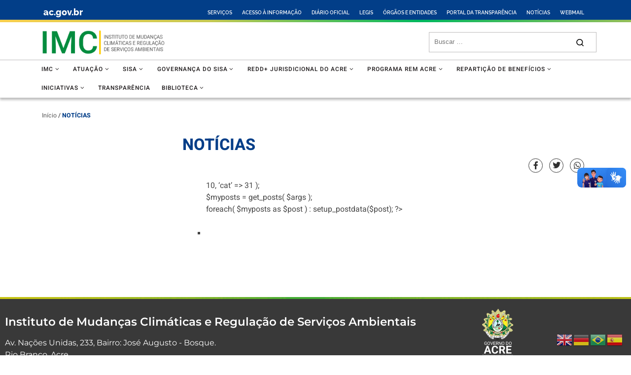

--- FILE ---
content_type: text/html; charset=UTF-8
request_url: https://imc.ac.gov.br/noticias-2/
body_size: 20008
content:
<!DOCTYPE html>
<!--[if IE 7]>
<html class="ie ie7" lang="pt-BR">
<![endif]-->
<!--[if IE 8]>
<html class="ie ie8" lang="pt-BR">
<![endif]-->
<!--[if !(IE 7) | !(IE 8)  ]><!-->
<html lang="pt-BR" class="no-js">
<!--<![endif]-->
  
<head>
	<meta charset="UTF-8" />
	<meta http-equiv="X-UA-Compatible" content="IE=EDGE" />
	
	<title>NOTÍCIAS | Instituto de Mudanças Climáticas e Regulação de Serviços Ambientais</title>

	<meta name="viewport" content="width=device-width, initial-scale=1.0" />

	<meta property="og:url"         class="meta-facebook" content="https://imc.ac.gov.br/noticias-2/" />
	<meta property="og:type"        class="meta-facebook" content="website" />
	<meta property="og:title"       class="meta-facebook" content="NOTÍCIAS" />
	<meta property="og:description" class="meta-facebook" content="

" />
	<meta property="og:image"       class="meta-facebook" content="https://imc.ac.gov.br/wp-content/uploads/2023/10/IMC-2023-Horizontal.fw_.png" />
	
	<link rel="profile"  href="https://gmpg.org/xfn/11" />
	<link rel="stylesheet" href="https://imc.ac.gov.br/wp-content/themes/seplag_acre/style.css">
	<link rel="pingback" href="https://imc.ac.gov.br/xmlrpc.php" />

	<script src="https://imc.ac.gov.br/wp-content/themes/seplag_acre/assets/front/jquery/jquery.min.js"></script>

	<script>(function(html){html.className = html.className.replace(/\bno-js\b/,'js')})(document.documentElement);</script>
<title>NOTÍCIAS &#8211; Instituto de Mudanças Climáticas e Regulação de Serviços Ambientais</title>
<meta name='robots' content='max-image-preview:large' />
	<style>img:is([sizes="auto" i], [sizes^="auto," i]) { contain-intrinsic-size: 3000px 1500px }</style>
	<link rel='dns-prefetch' href='//vlibras.gov.br' />
<link rel='dns-prefetch' href='//use.fontawesome.com' />
<link rel="alternate" type="application/rss+xml" title="Feed para Instituto de Mudanças Climáticas e Regulação de Serviços Ambientais &raquo;" href="https://imc.ac.gov.br/feed/" />
<link rel="alternate" type="application/rss+xml" title="Feed de comentários para Instituto de Mudanças Climáticas e Regulação de Serviços Ambientais &raquo;" href="https://imc.ac.gov.br/comments/feed/" />
<script type="text/javascript">
/* <![CDATA[ */
window._wpemojiSettings = {"baseUrl":"https:\/\/s.w.org\/images\/core\/emoji\/16.0.1\/72x72\/","ext":".png","svgUrl":"https:\/\/s.w.org\/images\/core\/emoji\/16.0.1\/svg\/","svgExt":".svg","source":{"concatemoji":"https:\/\/imc.ac.gov.br\/wp-includes\/js\/wp-emoji-release.min.js?ver=6.8.3"}};
/*! This file is auto-generated */
!function(s,n){var o,i,e;function c(e){try{var t={supportTests:e,timestamp:(new Date).valueOf()};sessionStorage.setItem(o,JSON.stringify(t))}catch(e){}}function p(e,t,n){e.clearRect(0,0,e.canvas.width,e.canvas.height),e.fillText(t,0,0);var t=new Uint32Array(e.getImageData(0,0,e.canvas.width,e.canvas.height).data),a=(e.clearRect(0,0,e.canvas.width,e.canvas.height),e.fillText(n,0,0),new Uint32Array(e.getImageData(0,0,e.canvas.width,e.canvas.height).data));return t.every(function(e,t){return e===a[t]})}function u(e,t){e.clearRect(0,0,e.canvas.width,e.canvas.height),e.fillText(t,0,0);for(var n=e.getImageData(16,16,1,1),a=0;a<n.data.length;a++)if(0!==n.data[a])return!1;return!0}function f(e,t,n,a){switch(t){case"flag":return n(e,"\ud83c\udff3\ufe0f\u200d\u26a7\ufe0f","\ud83c\udff3\ufe0f\u200b\u26a7\ufe0f")?!1:!n(e,"\ud83c\udde8\ud83c\uddf6","\ud83c\udde8\u200b\ud83c\uddf6")&&!n(e,"\ud83c\udff4\udb40\udc67\udb40\udc62\udb40\udc65\udb40\udc6e\udb40\udc67\udb40\udc7f","\ud83c\udff4\u200b\udb40\udc67\u200b\udb40\udc62\u200b\udb40\udc65\u200b\udb40\udc6e\u200b\udb40\udc67\u200b\udb40\udc7f");case"emoji":return!a(e,"\ud83e\udedf")}return!1}function g(e,t,n,a){var r="undefined"!=typeof WorkerGlobalScope&&self instanceof WorkerGlobalScope?new OffscreenCanvas(300,150):s.createElement("canvas"),o=r.getContext("2d",{willReadFrequently:!0}),i=(o.textBaseline="top",o.font="600 32px Arial",{});return e.forEach(function(e){i[e]=t(o,e,n,a)}),i}function t(e){var t=s.createElement("script");t.src=e,t.defer=!0,s.head.appendChild(t)}"undefined"!=typeof Promise&&(o="wpEmojiSettingsSupports",i=["flag","emoji"],n.supports={everything:!0,everythingExceptFlag:!0},e=new Promise(function(e){s.addEventListener("DOMContentLoaded",e,{once:!0})}),new Promise(function(t){var n=function(){try{var e=JSON.parse(sessionStorage.getItem(o));if("object"==typeof e&&"number"==typeof e.timestamp&&(new Date).valueOf()<e.timestamp+604800&&"object"==typeof e.supportTests)return e.supportTests}catch(e){}return null}();if(!n){if("undefined"!=typeof Worker&&"undefined"!=typeof OffscreenCanvas&&"undefined"!=typeof URL&&URL.createObjectURL&&"undefined"!=typeof Blob)try{var e="postMessage("+g.toString()+"("+[JSON.stringify(i),f.toString(),p.toString(),u.toString()].join(",")+"));",a=new Blob([e],{type:"text/javascript"}),r=new Worker(URL.createObjectURL(a),{name:"wpTestEmojiSupports"});return void(r.onmessage=function(e){c(n=e.data),r.terminate(),t(n)})}catch(e){}c(n=g(i,f,p,u))}t(n)}).then(function(e){for(var t in e)n.supports[t]=e[t],n.supports.everything=n.supports.everything&&n.supports[t],"flag"!==t&&(n.supports.everythingExceptFlag=n.supports.everythingExceptFlag&&n.supports[t]);n.supports.everythingExceptFlag=n.supports.everythingExceptFlag&&!n.supports.flag,n.DOMReady=!1,n.readyCallback=function(){n.DOMReady=!0}}).then(function(){return e}).then(function(){var e;n.supports.everything||(n.readyCallback(),(e=n.source||{}).concatemoji?t(e.concatemoji):e.wpemoji&&e.twemoji&&(t(e.twemoji),t(e.wpemoji)))}))}((window,document),window._wpemojiSettings);
/* ]]> */
</script>
<link rel='stylesheet' id='hfe-widgets-style-css' href='https://imc.ac.gov.br/wp-content/plugins/header-footer-elementor/inc/widgets-css/frontend.css?ver=2.8.2' type='text/css' media='all' />
<style id='wp-emoji-styles-inline-css' type='text/css'>

	img.wp-smiley, img.emoji {
		display: inline !important;
		border: none !important;
		box-shadow: none !important;
		height: 1em !important;
		width: 1em !important;
		margin: 0 0.07em !important;
		vertical-align: -0.1em !important;
		background: none !important;
		padding: 0 !important;
	}
</style>
<style id='classic-theme-styles-inline-css' type='text/css'>
/*! This file is auto-generated */
.wp-block-button__link{color:#fff;background-color:#32373c;border-radius:9999px;box-shadow:none;text-decoration:none;padding:calc(.667em + 2px) calc(1.333em + 2px);font-size:1.125em}.wp-block-file__button{background:#32373c;color:#fff;text-decoration:none}
</style>
<style id='font-awesome-svg-styles-default-inline-css' type='text/css'>
.svg-inline--fa {
  display: inline-block;
  height: 1em;
  overflow: visible;
  vertical-align: -.125em;
}
</style>
<link rel='stylesheet' id='font-awesome-svg-styles-css' href='https://imc.ac.gov.br/wp-content/uploads/font-awesome/v5.11.1/css/svg-with-js.css' type='text/css' media='all' />
<style id='font-awesome-svg-styles-inline-css' type='text/css'>
   .wp-block-font-awesome-icon svg::before,
   .wp-rich-text-font-awesome-icon svg::before {content: unset;}
</style>
<style id='global-styles-inline-css' type='text/css'>
:root{--wp--preset--aspect-ratio--square: 1;--wp--preset--aspect-ratio--4-3: 4/3;--wp--preset--aspect-ratio--3-4: 3/4;--wp--preset--aspect-ratio--3-2: 3/2;--wp--preset--aspect-ratio--2-3: 2/3;--wp--preset--aspect-ratio--16-9: 16/9;--wp--preset--aspect-ratio--9-16: 9/16;--wp--preset--color--black: #000000;--wp--preset--color--cyan-bluish-gray: #abb8c3;--wp--preset--color--white: #ffffff;--wp--preset--color--pale-pink: #f78da7;--wp--preset--color--vivid-red: #cf2e2e;--wp--preset--color--luminous-vivid-orange: #ff6900;--wp--preset--color--luminous-vivid-amber: #fcb900;--wp--preset--color--light-green-cyan: #7bdcb5;--wp--preset--color--vivid-green-cyan: #00d084;--wp--preset--color--pale-cyan-blue: #8ed1fc;--wp--preset--color--vivid-cyan-blue: #0693e3;--wp--preset--color--vivid-purple: #9b51e0;--wp--preset--gradient--vivid-cyan-blue-to-vivid-purple: linear-gradient(135deg,rgba(6,147,227,1) 0%,rgb(155,81,224) 100%);--wp--preset--gradient--light-green-cyan-to-vivid-green-cyan: linear-gradient(135deg,rgb(122,220,180) 0%,rgb(0,208,130) 100%);--wp--preset--gradient--luminous-vivid-amber-to-luminous-vivid-orange: linear-gradient(135deg,rgba(252,185,0,1) 0%,rgba(255,105,0,1) 100%);--wp--preset--gradient--luminous-vivid-orange-to-vivid-red: linear-gradient(135deg,rgba(255,105,0,1) 0%,rgb(207,46,46) 100%);--wp--preset--gradient--very-light-gray-to-cyan-bluish-gray: linear-gradient(135deg,rgb(238,238,238) 0%,rgb(169,184,195) 100%);--wp--preset--gradient--cool-to-warm-spectrum: linear-gradient(135deg,rgb(74,234,220) 0%,rgb(151,120,209) 20%,rgb(207,42,186) 40%,rgb(238,44,130) 60%,rgb(251,105,98) 80%,rgb(254,248,76) 100%);--wp--preset--gradient--blush-light-purple: linear-gradient(135deg,rgb(255,206,236) 0%,rgb(152,150,240) 100%);--wp--preset--gradient--blush-bordeaux: linear-gradient(135deg,rgb(254,205,165) 0%,rgb(254,45,45) 50%,rgb(107,0,62) 100%);--wp--preset--gradient--luminous-dusk: linear-gradient(135deg,rgb(255,203,112) 0%,rgb(199,81,192) 50%,rgb(65,88,208) 100%);--wp--preset--gradient--pale-ocean: linear-gradient(135deg,rgb(255,245,203) 0%,rgb(182,227,212) 50%,rgb(51,167,181) 100%);--wp--preset--gradient--electric-grass: linear-gradient(135deg,rgb(202,248,128) 0%,rgb(113,206,126) 100%);--wp--preset--gradient--midnight: linear-gradient(135deg,rgb(2,3,129) 0%,rgb(40,116,252) 100%);--wp--preset--font-size--small: 13px;--wp--preset--font-size--medium: 20px;--wp--preset--font-size--large: 36px;--wp--preset--font-size--x-large: 42px;--wp--preset--spacing--20: 0.44rem;--wp--preset--spacing--30: 0.67rem;--wp--preset--spacing--40: 1rem;--wp--preset--spacing--50: 1.5rem;--wp--preset--spacing--60: 2.25rem;--wp--preset--spacing--70: 3.38rem;--wp--preset--spacing--80: 5.06rem;--wp--preset--shadow--natural: 6px 6px 9px rgba(0, 0, 0, 0.2);--wp--preset--shadow--deep: 12px 12px 50px rgba(0, 0, 0, 0.4);--wp--preset--shadow--sharp: 6px 6px 0px rgba(0, 0, 0, 0.2);--wp--preset--shadow--outlined: 6px 6px 0px -3px rgba(255, 255, 255, 1), 6px 6px rgba(0, 0, 0, 1);--wp--preset--shadow--crisp: 6px 6px 0px rgba(0, 0, 0, 1);}:where(.is-layout-flex){gap: 0.5em;}:where(.is-layout-grid){gap: 0.5em;}body .is-layout-flex{display: flex;}.is-layout-flex{flex-wrap: wrap;align-items: center;}.is-layout-flex > :is(*, div){margin: 0;}body .is-layout-grid{display: grid;}.is-layout-grid > :is(*, div){margin: 0;}:where(.wp-block-columns.is-layout-flex){gap: 2em;}:where(.wp-block-columns.is-layout-grid){gap: 2em;}:where(.wp-block-post-template.is-layout-flex){gap: 1.25em;}:where(.wp-block-post-template.is-layout-grid){gap: 1.25em;}.has-black-color{color: var(--wp--preset--color--black) !important;}.has-cyan-bluish-gray-color{color: var(--wp--preset--color--cyan-bluish-gray) !important;}.has-white-color{color: var(--wp--preset--color--white) !important;}.has-pale-pink-color{color: var(--wp--preset--color--pale-pink) !important;}.has-vivid-red-color{color: var(--wp--preset--color--vivid-red) !important;}.has-luminous-vivid-orange-color{color: var(--wp--preset--color--luminous-vivid-orange) !important;}.has-luminous-vivid-amber-color{color: var(--wp--preset--color--luminous-vivid-amber) !important;}.has-light-green-cyan-color{color: var(--wp--preset--color--light-green-cyan) !important;}.has-vivid-green-cyan-color{color: var(--wp--preset--color--vivid-green-cyan) !important;}.has-pale-cyan-blue-color{color: var(--wp--preset--color--pale-cyan-blue) !important;}.has-vivid-cyan-blue-color{color: var(--wp--preset--color--vivid-cyan-blue) !important;}.has-vivid-purple-color{color: var(--wp--preset--color--vivid-purple) !important;}.has-black-background-color{background-color: var(--wp--preset--color--black) !important;}.has-cyan-bluish-gray-background-color{background-color: var(--wp--preset--color--cyan-bluish-gray) !important;}.has-white-background-color{background-color: var(--wp--preset--color--white) !important;}.has-pale-pink-background-color{background-color: var(--wp--preset--color--pale-pink) !important;}.has-vivid-red-background-color{background-color: var(--wp--preset--color--vivid-red) !important;}.has-luminous-vivid-orange-background-color{background-color: var(--wp--preset--color--luminous-vivid-orange) !important;}.has-luminous-vivid-amber-background-color{background-color: var(--wp--preset--color--luminous-vivid-amber) !important;}.has-light-green-cyan-background-color{background-color: var(--wp--preset--color--light-green-cyan) !important;}.has-vivid-green-cyan-background-color{background-color: var(--wp--preset--color--vivid-green-cyan) !important;}.has-pale-cyan-blue-background-color{background-color: var(--wp--preset--color--pale-cyan-blue) !important;}.has-vivid-cyan-blue-background-color{background-color: var(--wp--preset--color--vivid-cyan-blue) !important;}.has-vivid-purple-background-color{background-color: var(--wp--preset--color--vivid-purple) !important;}.has-black-border-color{border-color: var(--wp--preset--color--black) !important;}.has-cyan-bluish-gray-border-color{border-color: var(--wp--preset--color--cyan-bluish-gray) !important;}.has-white-border-color{border-color: var(--wp--preset--color--white) !important;}.has-pale-pink-border-color{border-color: var(--wp--preset--color--pale-pink) !important;}.has-vivid-red-border-color{border-color: var(--wp--preset--color--vivid-red) !important;}.has-luminous-vivid-orange-border-color{border-color: var(--wp--preset--color--luminous-vivid-orange) !important;}.has-luminous-vivid-amber-border-color{border-color: var(--wp--preset--color--luminous-vivid-amber) !important;}.has-light-green-cyan-border-color{border-color: var(--wp--preset--color--light-green-cyan) !important;}.has-vivid-green-cyan-border-color{border-color: var(--wp--preset--color--vivid-green-cyan) !important;}.has-pale-cyan-blue-border-color{border-color: var(--wp--preset--color--pale-cyan-blue) !important;}.has-vivid-cyan-blue-border-color{border-color: var(--wp--preset--color--vivid-cyan-blue) !important;}.has-vivid-purple-border-color{border-color: var(--wp--preset--color--vivid-purple) !important;}.has-vivid-cyan-blue-to-vivid-purple-gradient-background{background: var(--wp--preset--gradient--vivid-cyan-blue-to-vivid-purple) !important;}.has-light-green-cyan-to-vivid-green-cyan-gradient-background{background: var(--wp--preset--gradient--light-green-cyan-to-vivid-green-cyan) !important;}.has-luminous-vivid-amber-to-luminous-vivid-orange-gradient-background{background: var(--wp--preset--gradient--luminous-vivid-amber-to-luminous-vivid-orange) !important;}.has-luminous-vivid-orange-to-vivid-red-gradient-background{background: var(--wp--preset--gradient--luminous-vivid-orange-to-vivid-red) !important;}.has-very-light-gray-to-cyan-bluish-gray-gradient-background{background: var(--wp--preset--gradient--very-light-gray-to-cyan-bluish-gray) !important;}.has-cool-to-warm-spectrum-gradient-background{background: var(--wp--preset--gradient--cool-to-warm-spectrum) !important;}.has-blush-light-purple-gradient-background{background: var(--wp--preset--gradient--blush-light-purple) !important;}.has-blush-bordeaux-gradient-background{background: var(--wp--preset--gradient--blush-bordeaux) !important;}.has-luminous-dusk-gradient-background{background: var(--wp--preset--gradient--luminous-dusk) !important;}.has-pale-ocean-gradient-background{background: var(--wp--preset--gradient--pale-ocean) !important;}.has-electric-grass-gradient-background{background: var(--wp--preset--gradient--electric-grass) !important;}.has-midnight-gradient-background{background: var(--wp--preset--gradient--midnight) !important;}.has-small-font-size{font-size: var(--wp--preset--font-size--small) !important;}.has-medium-font-size{font-size: var(--wp--preset--font-size--medium) !important;}.has-large-font-size{font-size: var(--wp--preset--font-size--large) !important;}.has-x-large-font-size{font-size: var(--wp--preset--font-size--x-large) !important;}
:where(.wp-block-post-template.is-layout-flex){gap: 1.25em;}:where(.wp-block-post-template.is-layout-grid){gap: 1.25em;}
:where(.wp-block-columns.is-layout-flex){gap: 2em;}:where(.wp-block-columns.is-layout-grid){gap: 2em;}
:root :where(.wp-block-pullquote){font-size: 1.5em;line-height: 1.6;}
</style>
<style id='wpxpo-global-style-inline-css' type='text/css'>
:root {
			--preset-color1: rgba(13,13,13,1);
			--preset-color2: #F08A5D;
			--preset-color3: #B83B5E;
			--preset-color4: #B83B5E;
			--preset-color5: rgba(87,14,198,1);
			--preset-color6: #F38181;
			--preset-color7: #FF2E63;
			--preset-color8: #EEEEEE;
			--preset-color9: #F9ED69;
		}{}
</style>
<style id='ultp-preset-colors-style-inline-css' type='text/css'>
:root { --postx_preset_Base_1_color: #f4f4ff; --postx_preset_Base_2_color: #dddff8; --postx_preset_Base_3_color: #B4B4D6; --postx_preset_Primary_color: #3323f0; --postx_preset_Secondary_color: #4a5fff; --postx_preset_Tertiary_color: #FFFFFF; --postx_preset_Contrast_3_color: #545472; --postx_preset_Contrast_2_color: #262657; --postx_preset_Contrast_1_color: #10102e; --postx_preset_Over_Primary_color: #ffffff;  }
</style>
<style id='ultp-preset-gradient-style-inline-css' type='text/css'>
:root { --postx_preset_Primary_to_Secondary_to_Right_gradient: linear-gradient(90deg, var(--postx_preset_Primary_color) 0%, var(--postx_preset_Secondary_color) 100%); --postx_preset_Primary_to_Secondary_to_Bottom_gradient: linear-gradient(180deg, var(--postx_preset_Primary_color) 0%, var(--postx_preset_Secondary_color) 100%); --postx_preset_Secondary_to_Primary_to_Right_gradient: linear-gradient(90deg, var(--postx_preset_Secondary_color) 0%, var(--postx_preset_Primary_color) 100%); --postx_preset_Secondary_to_Primary_to_Bottom_gradient: linear-gradient(180deg, var(--postx_preset_Secondary_color) 0%, var(--postx_preset_Primary_color) 100%); --postx_preset_Cold_Evening_gradient: linear-gradient(0deg, rgb(12, 52, 131) 0%, rgb(162, 182, 223) 100%, rgb(107, 140, 206) 100%, rgb(162, 182, 223) 100%); --postx_preset_Purple_Division_gradient: linear-gradient(0deg, rgb(112, 40, 228) 0%, rgb(229, 178, 202) 100%); --postx_preset_Over_Sun_gradient: linear-gradient(60deg, rgb(171, 236, 214) 0%, rgb(251, 237, 150) 100%); --postx_preset_Morning_Salad_gradient: linear-gradient(-255deg, rgb(183, 248, 219) 0%, rgb(80, 167, 194) 100%); --postx_preset_Fabled_Sunset_gradient: linear-gradient(-270deg, rgb(35, 21, 87) 0%, rgb(68, 16, 122) 29%, rgb(255, 19, 97) 67%, rgb(255, 248, 0) 100%);  }
</style>
<style id='ultp-preset-typo-style-inline-css' type='text/css'>
@import url('https://fonts.googleapis.com/css?family=Roboto:100,100i,300,300i,400,400i,500,500i,700,700i,900,900i'); :root { --postx_preset_Heading_typo_font_family: Roboto; --postx_preset_Heading_typo_font_family_type: sans-serif; --postx_preset_Heading_typo_font_weight: 600; --postx_preset_Heading_typo_text_transform: capitalize; --postx_preset_Body_and_Others_typo_font_family: Roboto; --postx_preset_Body_and_Others_typo_font_family_type: sans-serif; --postx_preset_Body_and_Others_typo_font_weight: 400; --postx_preset_Body_and_Others_typo_text_transform: lowercase; --postx_preset_body_typo_font_size_lg: 16px; --postx_preset_paragraph_1_typo_font_size_lg: 12px; --postx_preset_paragraph_2_typo_font_size_lg: 12px; --postx_preset_paragraph_3_typo_font_size_lg: 12px; --postx_preset_heading_h1_typo_font_size_lg: 42px; --postx_preset_heading_h2_typo_font_size_lg: 36px; --postx_preset_heading_h3_typo_font_size_lg: 30px; --postx_preset_heading_h4_typo_font_size_lg: 24px; --postx_preset_heading_h5_typo_font_size_lg: 20px; --postx_preset_heading_h6_typo_font_size_lg: 16px; }
</style>
<link rel='stylesheet' id='hfe-style-css' href='https://imc.ac.gov.br/wp-content/plugins/header-footer-elementor/assets/css/header-footer-elementor.css?ver=2.8.2' type='text/css' media='all' />
<link rel='stylesheet' id='elementor-icons-css' href='https://imc.ac.gov.br/wp-content/plugins/elementor/assets/lib/eicons/css/elementor-icons.min.css?ver=5.46.0' type='text/css' media='all' />
<link rel='stylesheet' id='elementor-frontend-css' href='https://imc.ac.gov.br/wp-content/plugins/elementor/assets/css/frontend.min.css?ver=3.34.4' type='text/css' media='all' />
<link rel='stylesheet' id='elementor-post-12-css' href='https://imc.ac.gov.br/wp-content/uploads/elementor/css/post-12.css?ver=1769779478' type='text/css' media='all' />
<link rel='stylesheet' id='ultp-style-css' href='https://imc.ac.gov.br/wp-content/plugins/ultimate-post/assets/css/style.min.css?ver=666' type='text/css' media='all' />
<link rel='stylesheet' id='font-awesome-5-all-css' href='https://imc.ac.gov.br/wp-content/plugins/elementor/assets/lib/font-awesome/css/all.min.css?ver=4.11.65' type='text/css' media='all' />
<link rel='stylesheet' id='font-awesome-4-shim-css' href='https://imc.ac.gov.br/wp-content/plugins/elementor/assets/lib/font-awesome/css/v4-shims.min.css?ver=3.34.4' type='text/css' media='all' />
<link rel='stylesheet' id='elementor-post-14563-css' href='https://imc.ac.gov.br/wp-content/uploads/elementor/css/post-14563.css?ver=1769779479' type='text/css' media='all' />
<link rel='stylesheet' id='megamenu-css' href='https://imc.ac.gov.br/wp-content/uploads/maxmegamenu/style.css?ver=2fec41' type='text/css' media='all' />
<link rel='stylesheet' id='dashicons-css' href='https://imc.ac.gov.br/wp-includes/css/dashicons.min.css?ver=6.8.3' type='text/css' media='all' />
<link rel='stylesheet' id='customizr-main-css' href='https://imc.ac.gov.br/wp-content/themes/seplag_acre/assets/front/css/style.min.css?ver=1.7.9' type='text/css' media='all' />
<style id='customizr-main-inline-css' type='text/css'>

              body {
                font-size : 0.79em!important;
                line-height : 1.5em;
              }
              @media (min-width: 20em) and (max-width: 60em) {
                body {
                  font-size: calc( 0.79em + 0.1045 * ( ( 100vw - 20em) / 40 ))!important;
                }
              }
              @media (min-width: 60em) {
                body {
                  font-size: 0.82em!important;
                }
              }

.tc-header.border-top {  }
      .sticky-enabled .czr-shrink-on .branding__container img {
        height:60px!important;width:auto!important
      }
              .sticky-enabled .czr-shrink-on .navbar-brand-sitename {
                font-size: 0.8em;
                opacity: 0.8;
              }
.tc-singular-thumbnail-wrapper .entry-media__wrapper {
                max-height: 200px;
                height :200px
              }

@media (min-width: 576px ){
.tc-singular-thumbnail-wrapper .entry-media__wrapper {
                  max-height: 250px;
                  height :250px
                }
}

#czr-push-footer { display: none; visibility: hidden; }
        .czr-sticky-footer #czr-push-footer.sticky-footer-enabled { display: block; }
        
</style>
<link rel='stylesheet' id='customizr-ms-respond-css' href='https://imc.ac.gov.br/wp-content/themes/seplag_acre/assets/front/css/style-modular-scale.min.css?ver=1.7.9' type='text/css' media='all' />
<link rel='stylesheet' id='font-awesome-official-css' href='https://use.fontawesome.com/releases/v5.11.1/css/all.css' type='text/css' media='all' integrity="sha384-IT8OQ5/IfeLGe8ZMxjj3QQNqT0zhBJSiFCL3uolrGgKRuenIU+mMS94kck/AHZWu" crossorigin="anonymous" />
<link rel='stylesheet' id='hfe-elementor-icons-css' href='https://imc.ac.gov.br/wp-content/plugins/elementor/assets/lib/eicons/css/elementor-icons.min.css?ver=5.34.0' type='text/css' media='all' />
<link rel='stylesheet' id='hfe-icons-list-css' href='https://imc.ac.gov.br/wp-content/plugins/elementor/assets/css/widget-icon-list.min.css?ver=3.24.3' type='text/css' media='all' />
<link rel='stylesheet' id='hfe-social-icons-css' href='https://imc.ac.gov.br/wp-content/plugins/elementor/assets/css/widget-social-icons.min.css?ver=3.24.0' type='text/css' media='all' />
<link rel='stylesheet' id='hfe-social-share-icons-brands-css' href='https://imc.ac.gov.br/wp-content/plugins/elementor/assets/lib/font-awesome/css/brands.css?ver=5.15.3' type='text/css' media='all' />
<link rel='stylesheet' id='hfe-social-share-icons-fontawesome-css' href='https://imc.ac.gov.br/wp-content/plugins/elementor/assets/lib/font-awesome/css/fontawesome.css?ver=5.15.3' type='text/css' media='all' />
<link rel='stylesheet' id='hfe-nav-menu-icons-css' href='https://imc.ac.gov.br/wp-content/plugins/elementor/assets/lib/font-awesome/css/solid.css?ver=5.15.3' type='text/css' media='all' />
<link rel='stylesheet' id='ekit-widget-styles-css' href='https://imc.ac.gov.br/wp-content/plugins/elementskit-lite/widgets/init/assets/css/widget-styles.css?ver=3.7.8' type='text/css' media='all' />
<link rel='stylesheet' id='ekit-responsive-css' href='https://imc.ac.gov.br/wp-content/plugins/elementskit-lite/widgets/init/assets/css/responsive.css?ver=3.7.8' type='text/css' media='all' />
<link rel='stylesheet' id='font-awesome-official-v4shim-css' href='https://use.fontawesome.com/releases/v5.11.1/css/v4-shims.css' type='text/css' media='all' integrity="sha384-iJU+Et4BsM2cUxdymLmM7B8IF6IkyAYIcJRKroT/XuA5+2bWL9u+KJ1ZItC4bcdo" crossorigin="anonymous" />
<style id='font-awesome-official-v4shim-inline-css' type='text/css'>
@font-face {
font-family: "FontAwesome";
font-display: block;
src: url("https://use.fontawesome.com/releases/v5.11.1/webfonts/fa-brands-400.eot"),
		url("https://use.fontawesome.com/releases/v5.11.1/webfonts/fa-brands-400.eot?#iefix") format("embedded-opentype"),
		url("https://use.fontawesome.com/releases/v5.11.1/webfonts/fa-brands-400.woff2") format("woff2"),
		url("https://use.fontawesome.com/releases/v5.11.1/webfonts/fa-brands-400.woff") format("woff"),
		url("https://use.fontawesome.com/releases/v5.11.1/webfonts/fa-brands-400.ttf") format("truetype"),
		url("https://use.fontawesome.com/releases/v5.11.1/webfonts/fa-brands-400.svg#fontawesome") format("svg");
}

@font-face {
font-family: "FontAwesome";
font-display: block;
src: url("https://use.fontawesome.com/releases/v5.11.1/webfonts/fa-solid-900.eot"),
		url("https://use.fontawesome.com/releases/v5.11.1/webfonts/fa-solid-900.eot?#iefix") format("embedded-opentype"),
		url("https://use.fontawesome.com/releases/v5.11.1/webfonts/fa-solid-900.woff2") format("woff2"),
		url("https://use.fontawesome.com/releases/v5.11.1/webfonts/fa-solid-900.woff") format("woff"),
		url("https://use.fontawesome.com/releases/v5.11.1/webfonts/fa-solid-900.ttf") format("truetype"),
		url("https://use.fontawesome.com/releases/v5.11.1/webfonts/fa-solid-900.svg#fontawesome") format("svg");
}

@font-face {
font-family: "FontAwesome";
font-display: block;
src: url("https://use.fontawesome.com/releases/v5.11.1/webfonts/fa-regular-400.eot"),
		url("https://use.fontawesome.com/releases/v5.11.1/webfonts/fa-regular-400.eot?#iefix") format("embedded-opentype"),
		url("https://use.fontawesome.com/releases/v5.11.1/webfonts/fa-regular-400.woff2") format("woff2"),
		url("https://use.fontawesome.com/releases/v5.11.1/webfonts/fa-regular-400.woff") format("woff"),
		url("https://use.fontawesome.com/releases/v5.11.1/webfonts/fa-regular-400.ttf") format("truetype"),
		url("https://use.fontawesome.com/releases/v5.11.1/webfonts/fa-regular-400.svg#fontawesome") format("svg");
unicode-range: U+F004-F005,U+F007,U+F017,U+F022,U+F024,U+F02E,U+F03E,U+F044,U+F057-F059,U+F06E,U+F070,U+F075,U+F07B-F07C,U+F080,U+F086,U+F089,U+F094,U+F09D,U+F0A0,U+F0A4-F0A7,U+F0C5,U+F0C7-F0C8,U+F0E0,U+F0EB,U+F0F3,U+F0F8,U+F0FE,U+F111,U+F118-F11A,U+F11C,U+F133,U+F144,U+F146,U+F14A,U+F14D-F14E,U+F150-F152,U+F15B-F15C,U+F164-F165,U+F185-F186,U+F191-F192,U+F1AD,U+F1C1-F1C9,U+F1CD,U+F1D8,U+F1E3,U+F1EA,U+F1F6,U+F1F9,U+F20A,U+F247-F249,U+F24D,U+F254-F25B,U+F25D,U+F267,U+F271-F274,U+F279,U+F28B,U+F28D,U+F2B5-F2B6,U+F2B9,U+F2BB,U+F2BD,U+F2C1-F2C2,U+F2D0,U+F2D2,U+F2DC,U+F2ED,U+F328,U+F358-F35B,U+F3A5,U+F3D1,U+F410,U+F4AD;
}
</style>
<link rel='stylesheet' id='elementor-gf-local-roboto-css' href='https://imc.ac.gov.br/wp-content/uploads/elementor/google-fonts/css/roboto.css?ver=1742261286' type='text/css' media='all' />
<link rel='stylesheet' id='elementor-gf-local-robotoslab-css' href='https://imc.ac.gov.br/wp-content/uploads/elementor/google-fonts/css/robotoslab.css?ver=1742261378' type='text/css' media='all' />
<link rel='stylesheet' id='elementor-gf-local-montserrat-css' href='https://imc.ac.gov.br/wp-content/uploads/elementor/google-fonts/css/montserrat.css?ver=1742261430' type='text/css' media='all' />
<!--n2css--><!--n2js--><script type="text/javascript" src="https://imc.ac.gov.br/wp-includes/js/jquery/jquery.min.js?ver=3.7.1" id="jquery-core-js"></script>
<script type="text/javascript" src="https://imc.ac.gov.br/wp-includes/js/jquery/jquery-migrate.min.js?ver=3.4.1" id="jquery-migrate-js"></script>
<script type="text/javascript" id="jquery-js-after">
/* <![CDATA[ */
!function($){"use strict";$(document).ready(function(){$(this).scrollTop()>100&&$(".hfe-scroll-to-top-wrap").removeClass("hfe-scroll-to-top-hide"),$(window).scroll(function(){$(this).scrollTop()<100?$(".hfe-scroll-to-top-wrap").fadeOut(300):$(".hfe-scroll-to-top-wrap").fadeIn(300)}),$(".hfe-scroll-to-top-wrap").on("click",function(){$("html, body").animate({scrollTop:0},300);return!1})})}(jQuery);
!function($){'use strict';$(document).ready(function(){var bar=$('.hfe-reading-progress-bar');if(!bar.length)return;$(window).on('scroll',function(){var s=$(window).scrollTop(),d=$(document).height()-$(window).height(),p=d? s/d*100:0;bar.css('width',p+'%')});});}(jQuery);
/* ]]> */
</script>
<script type="text/javascript" src="https://vlibras.gov.br/app/vlibras-plugin.js?ver=1.0" id="vlibrasjs-js"></script>
<script type="text/javascript" id="vlibrasjs-js-after">
/* <![CDATA[ */
try{vlibrasjs.load({ async: true });}catch(e){}
/* ]]> */
</script>
<script type="text/javascript" src="https://imc.ac.gov.br/wp-content/plugins/elementor/assets/lib/font-awesome/js/v4-shims.min.js?ver=3.34.4" id="font-awesome-4-shim-js"></script>
<script type="text/javascript" src="https://imc.ac.gov.br/wp-content/themes/seplag_acre/assets/front/js/libs/modernizr.min.js?ver=1.7.9" id="modernizr-js"></script>
<script type="text/javascript" src="https://imc.ac.gov.br/wp-includes/js/underscore.min.js?ver=1.13.7" id="underscore-js"></script>
<script type="text/javascript" id="tc-scripts-js-extra">
/* <![CDATA[ */
var CZRParams = {"assetsPath":"https:\/\/imc.ac.gov.br\/wp-content\/themes\/seplag_acre\/assets\/front\/","mainScriptUrl":"https:\/\/imc.ac.gov.br\/wp-content\/themes\/seplag_acre\/assets\/front\/js\/tc-scripts.min.js?1.7.9","deferFontAwesome":"1","fontAwesomeUrl":"https:\/\/imc.ac.gov.br\/wp-content\/themes\/seplag_acre\/assets\/shared\/fonts\/fa\/css\/fontawesome-all.min.css?1.7.9","_disabled":[],"centerSliderImg":"","isLightBoxEnabled":"1","SmoothScroll":{"Enabled":true,"Options":{"touchpadSupport":false}},"isAnchorScrollEnabled":"1","anchorSmoothScrollExclude":{"simple":["[class*=edd]",".carousel-control","[data-toggle=\"modal\"]","[data-toggle=\"dropdown\"]","[data-toggle=\"czr-dropdown\"]","[data-toggle=\"tooltip\"]","[data-toggle=\"popover\"]","[data-toggle=\"collapse\"]","[data-toggle=\"czr-collapse\"]","[data-toggle=\"tab\"]","[data-toggle=\"pill\"]","[data-toggle=\"czr-pill\"]","[class*=upme]","[class*=um-]"],"deep":{"classes":[],"ids":[]}},"timerOnScrollAllBrowsers":"1","centerAllImg":"1","HasComments":"","LoadModernizr":"1","stickyHeader":"1","extLinksStyle":"","extLinksTargetExt":"","extLinksSkipSelectors":{"classes":["btn","button"],"ids":[]},"dropcapEnabled":"","dropcapWhere":{"post":"","page":""},"dropcapMinWords":"","dropcapSkipSelectors":{"tags":["IMG","IFRAME","H1","H2","H3","H4","H5","H6","BLOCKQUOTE","UL","OL"],"classes":["btn"],"id":[]},"imgSmartLoadEnabled":"","imgSmartLoadOpts":{"parentSelectors":["[class*=grid-container], .article-container",".__before_main_wrapper",".widget-front",".post-related-articles",".tc-singular-thumbnail-wrapper"],"opts":{"excludeImg":[".tc-holder-img"]}},"imgSmartLoadsForSliders":"","pluginCompats":[],"isWPMobile":"","menuStickyUserSettings":{"desktop":"stick_up","mobile":"stick_up"},"adminAjaxUrl":"https:\/\/imc.ac.gov.br\/wp-admin\/admin-ajax.php","ajaxUrl":"https:\/\/imc.ac.gov.br\/?czrajax=1","frontNonce":{"id":"CZRFrontNonce","handle":"6ebda3ef52"},"isDevMode":"","isModernStyle":"1","i18n":{"Permanently dismiss":"Permanently dismiss"},"frontNotifications":{"welcome":{"enabled":false,"content":"","dismissAction":"dismiss_welcome_note_front"}},"preloadGfonts":"1","googleFonts":"Source+Sans+Pro","version":"1.7.9"};
/* ]]> */
</script>
<script type="text/javascript" src="https://imc.ac.gov.br/wp-content/themes/seplag_acre/assets/front/js/tc-scripts.min.js?ver=1.7.9" id="tc-scripts-js" defer></script>
<link rel="https://api.w.org/" href="https://imc.ac.gov.br/wp-json/" /><link rel="alternate" title="JSON" type="application/json" href="https://imc.ac.gov.br/wp-json/wp/v2/pages/903" /><link rel="EditURI" type="application/rsd+xml" title="RSD" href="https://imc.ac.gov.br/xmlrpc.php?rsd" />
<meta name="generator" content="WordPress 6.8.3" />
<link rel="canonical" href="https://imc.ac.gov.br/noticias-2/" />
<link rel='shortlink' href='https://imc.ac.gov.br/?p=903' />
<link rel="alternate" title="oEmbed (JSON)" type="application/json+oembed" href="https://imc.ac.gov.br/wp-json/oembed/1.0/embed?url=https%3A%2F%2Fimc.ac.gov.br%2Fnoticias-2%2F" />
<link rel="alternate" title="oEmbed (XML)" type="text/xml+oembed" href="https://imc.ac.gov.br/wp-json/oembed/1.0/embed?url=https%3A%2F%2Fimc.ac.gov.br%2Fnoticias-2%2F&#038;format=xml" />
<style type='text/css'> .ae_data .elementor-editor-element-setting {
            display:none !important;
            }
            </style>              <link rel="preload" as="font" type="font/woff2" href="https://imc.ac.gov.br/wp-content/themes/seplag_acre/assets/shared/fonts/customizr/customizr.woff2?128396981" crossorigin="anonymous"/>
            <meta name="generator" content="Elementor 3.34.4; features: additional_custom_breakpoints; settings: css_print_method-external, google_font-enabled, font_display-auto">
			<style>
				.e-con.e-parent:nth-of-type(n+4):not(.e-lazyloaded):not(.e-no-lazyload),
				.e-con.e-parent:nth-of-type(n+4):not(.e-lazyloaded):not(.e-no-lazyload) * {
					background-image: none !important;
				}
				@media screen and (max-height: 1024px) {
					.e-con.e-parent:nth-of-type(n+3):not(.e-lazyloaded):not(.e-no-lazyload),
					.e-con.e-parent:nth-of-type(n+3):not(.e-lazyloaded):not(.e-no-lazyload) * {
						background-image: none !important;
					}
				}
				@media screen and (max-height: 640px) {
					.e-con.e-parent:nth-of-type(n+2):not(.e-lazyloaded):not(.e-no-lazyload),
					.e-con.e-parent:nth-of-type(n+2):not(.e-lazyloaded):not(.e-no-lazyload) * {
						background-image: none !important;
					}
				}
			</style>
			<link rel="icon" href="https://imc.ac.gov.br/wp-content/uploads/2021/01/cropped-favicon-acre_ac-32x32.png" sizes="32x32" />
<link rel="icon" href="https://imc.ac.gov.br/wp-content/uploads/2021/01/cropped-favicon-acre_ac-192x192.png" sizes="192x192" />
<link rel="apple-touch-icon" href="https://imc.ac.gov.br/wp-content/uploads/2021/01/cropped-favicon-acre_ac-180x180.png" />
<meta name="msapplication-TileImage" content="https://imc.ac.gov.br/wp-content/uploads/2021/01/cropped-favicon-acre_ac-270x270.png" />
		<style type="text/css" id="wp-custom-css">
			.wp-block-file .wp-block-file__button {
    background: #c6c6c6;
}

article .entry-content a {
    text-decoration: none;
}

.download {
		font-size: 0.8em;
}

.nav__menu .menu-item {
    margin: 0 5px;
    padding: 0;
    font-size: .95em;
}

.gradient-gov-header {
  height: 0.3rem;
  width: 100%;
  background-image:none;

#mouse_body {
  border-style: solid;
  border-width: 2px;
  border-color: #fff;
  border-radius: 32px;
  /* used just to add space from top */
  margin-top: 150px !important;
  /* size of the mouse body */
  height: 43px;
  width: 23px;
   /* to center in browser */
  margin: 0 auto;
}

#mouse_wheel {
  border-style: solid;
  border-width: 2px;
  border-color: #fff;
  border-radius: 8px;
  background-color: #fff;
  /* position property required to play animation  */
  position: relative; 
  height: 3px;
  width: 3px;
  /* to center wheel in mouse body */
  margin: 0 auto; 
  animation: wheel_animation 1.5s linear infinite;
}

/* include use -moz-, -webkit-, or -o- for respective browser type*/
@keyframes wheel_animation { 
  0% {
    opacity: 0;
    top: 2px;
  }
  50% {
    opacity: 1;
    top: 50%;
  }
  100% {
    opacity: 0;
    top: 33px;
  }
}		</style>
		<style type="text/css">/** Mega Menu CSS: fs **/</style>
</head>

  <body class="wp-singular page-template page-template-templates page-template-noticias-template page-template-templatesnoticias-template-php page page-id-903 page-parent wp-custom-logo wp-embed-responsive wp-theme-seplag_acre postx-page ehf-footer ehf-template-seplag_acre ehf-stylesheet-seplag_acre czr-link-hover-underline header-skin-light footer-skin-dark czr-l-sidebar tc-center-images czr-full-layout customizr-1-7-9 czr-sticky-footer elementor-default elementor-kit-12 elementor-page elementor-page-903">
          <a class="screen-reader-text skip-link" href="#content">Skip to content</a>
    
    
    <div id="tc-page-wrap" class="">

      
<div class="navbar-top bg-top">
	<div class="container">
		<nav class="navbar navbar-sm">
			<a class="navbar-brand2" href="http://ac.gov.br/" rel="home" target="_blank">ac.gov.br</a>
			<div class="menu-menu-secundario-topo-container"><ul id="menu-secondary-top-bar" class="nav navbar-nav"><li id="menu-item-15937" class="menu-item menu-item-type-custom menu-item-object-custom menu-item-15937"><a target="_blank" href="https://www.ac.gov.br/">SERVIÇOS</a></li>
<li id="menu-item-1154" class="menu-item menu-item-type-custom menu-item-object-custom menu-item-1154"><a target="_blank" href="https://www.gov.br/acessoainformacao/pt-br">ACESSO À INFORMAÇÃO</a></li>
<li id="menu-item-1155" class="menu-item menu-item-type-custom menu-item-object-custom menu-item-1155"><a target="_blank" href="http://www.diario.ac.gov.br/">DIÁRIO OFICIAL</a></li>
<li id="menu-item-1156" class="menu-item menu-item-type-custom menu-item-object-custom menu-item-1156"><a target="_blank" href="http://www.legis.ac.gov.br/">LEGIS</a></li>
<li id="menu-item-14829" class="menu-item menu-item-type-custom menu-item-object-custom menu-item-14829"><a target="_blank" href="http://estado.ac.gov.br/orgao-entidades/">ÓRGÃOS E ENTIDADES</a></li>
<li id="menu-item-1157" class="menu-item menu-item-type-custom menu-item-object-custom menu-item-1157"><a target="_blank" href="http://transparencia.ac.gov.br/#/dashboard">PORTAL DA TRANSPARÊNCIA</a></li>
<li id="menu-item-16622" class="menu-item menu-item-type-custom menu-item-object-custom menu-item-16622"><a target="_blank" href="https://agencia.ac.gov.br/">NOTÍCIAS</a></li>
<li id="menu-item-23385" class="menu-item menu-item-type-custom menu-item-object-custom menu-item-23385"><a target="_blank" href="https://webmail.ac.gov.br/">WEBMAIL</a></li>
</ul></div>		</nav>  
	</div>
</div>


<div class="gradient-gov-header"></div>
<header class="tpnav-header__header tc-header sl-logo_left sticky-brand-shrink-on sticky-transparent border-top czr-submenu-fade czr-submenu-move czr-highlight-contextual-menu-items" >
				<div class="primary-navbar__wrapper  header-shadow d-none d-lg-block has-horizontal-menu" >
  <div class="container">
    <div class="row align-items-center flex-row primary-navbar__row justify-content-between">
      <div class="branding__container col col-auto" >
  <div class="branding align-items-center flex-column ">
    <div class="branding-row d-flex align-self-start flex-row align-items-center">
      <div class="navbar-brand col-auto " >
  <a class="navbar-brand-sitelogo" href="https://imc.ac.gov.br/"  aria-label="Instituto de Mudanças Climáticas e Regulação de Serviços Ambientais | Instituto de Mudanças Climáticas e Regulação de Serviços Ambientais" >
    <img fetchpriority="high" src="https://imc.ac.gov.br/wp-content/uploads/2023/10/IMC-2023-Horizontal.fw_.png" alt="Back Home" class="" width="1255" height="250" style="max-width:250px;max-height:100px" data-no-retina>  </a>
</div>
      </div>
      </div>
</div>

      <div class="primary-nav__utils nav__utils col-auto" >
    <ul class="nav utils flex-row flex-nowrap regular-nav">
      <li class="nav__search " >
  
        <div class="czr-search-expand">
      <div class="czr-search-expand-inner"><div class="search-form__container " >
  <form action="https://imc.ac.gov.br/" method="get" class="czr-form search-form">
    <div class="form-group czr-focus align-items-center">
            <label for="s-698004743f7b6" id="lsearch-698004743f7b6" style="margin: 0!important;">
        <span class="screen-reader-text">Search</span>
        <input id="s-698004743f7b6" class="form-control czr-search-field" name="s" type="search" value="" aria-describedby="lsearch-698004743f7b6" placeholder="Buscar &hellip;">
      </label>
      <button type="submit" class="button"><i class="icn-search"></i><span class="screen-reader-text">Search &hellip;</span></button>
    </div>
  </form>
</div></div>
    </div>
    </li>
    </ul>
</div>      
    </div>
  </div>
  <div class="primary-nav__container border-top-header justify-content-lg-around col col-lg-auto flex-lg-column" >
  <div class="container">
    <div class="primary-nav__wrapper flex-lg-row align-items-center justify-content-end">
                <nav class="primary-nav__nav col" id="primary-nav">
            <div class="nav__menu-wrapper primary-nav__menu-wrapper justify-content-end czr-open-on-hover"  style="justify-content: flex-start!important;">
<ul id="main-menu" class="primary-nav__menu regular-nav nav__menu nav"><li id="menu-item-16538" class="menu-item menu-item-type-custom menu-item-object-custom menu-item-has-children czr-dropdown menu-item-16538"><a data-toggle="czr-dropdown" aria-haspopup="true" aria-expanded="false" href="#" class="nav__link"><span class="nav__title">IMC</span><span class="caret__dropdown-toggler"><i class="icn-down-small"></i></span></a>
<ul class="dropdown-menu czr-dropdown-menu">
	<li id="menu-item-23395" class="menu-item menu-item-type-post_type menu-item-object-page dropdown-item menu-item-23395"><a href="https://imc.ac.gov.br/sobre-o-imc-2/" class="nav__link"><span class="nav__title">Sobre o IMC</span></a></li>
	<li id="menu-item-23388" class="menu-item menu-item-type-post_type menu-item-object-page dropdown-item menu-item-23388"><a href="https://imc.ac.gov.br/quem-somos/" class="nav__link"><span class="nav__title">Quem Somos</span></a></li>
	<li id="menu-item-23389" class="menu-item menu-item-type-post_type menu-item-object-page dropdown-item menu-item-23389"><a href="https://imc.ac.gov.br/parceiros/" class="nav__link"><span class="nav__title">Parcerias</span></a></li>
</ul>
</li>
<li id="menu-item-16543" class="menu-item menu-item-type-custom menu-item-object-custom menu-item-has-children czr-dropdown menu-item-16543"><a data-toggle="czr-dropdown" aria-haspopup="true" aria-expanded="false" href="#" class="nav__link"><span class="nav__title">Atuação</span><span class="caret__dropdown-toggler"><i class="icn-down-small"></i></span></a>
<ul class="dropdown-menu czr-dropdown-menu">
	<li id="menu-item-23396" class="menu-item menu-item-type-post_type menu-item-object-page menu-item-has-children czr-dropdown-submenu dropdown-item menu-item-23396"><a data-toggle="czr-dropdown" aria-haspopup="true" aria-expanded="false" href="https://imc.ac.gov.br/monitoramento/" class="nav__link"><span class="nav__title">Monitoramento</span><span class="caret__dropdown-toggler"><i class="icn-down-small"></i></span></a>
<ul class="dropdown-menu czr-dropdown-menu">
		<li id="menu-item-23418" class="menu-item menu-item-type-post_type menu-item-object-page dropdown-item menu-item-23418"><a href="https://imc.ac.gov.br/unidade-de-situacao/" class="nav__link"><span class="nav__title">Salvaguardas Socioambientais do SISA</span></a></li>
</ul>
</li>
	<li id="menu-item-23398" class="menu-item menu-item-type-post_type menu-item-object-page dropdown-item menu-item-23398"><a href="https://imc.ac.gov.br/regulacao/" class="nav__link"><span class="nav__title">Regulação</span></a></li>
	<li id="menu-item-23399" class="menu-item menu-item-type-post_type menu-item-object-page dropdown-item menu-item-23399"><a href="https://imc.ac.gov.br/formacao-e-difusao/" class="nav__link"><span class="nav__title">Formação e Difusão</span></a></li>
	<li id="menu-item-24455" class="menu-item menu-item-type-post_type menu-item-object-page dropdown-item menu-item-24455"><a href="https://imc.ac.gov.br/comite-gestor-de-mudancas-climaticas/" class="nav__link"><span class="nav__title">Comitê Gestor de Mudanças Climáticas</span></a></li>
</ul>
</li>
<li id="menu-item-23387" class="menu-item menu-item-type-post_type menu-item-object-page menu-item-has-children czr-dropdown menu-item-23387"><a data-toggle="czr-dropdown" aria-haspopup="true" aria-expanded="false" href="https://imc.ac.gov.br/projetos-2/" class="nav__link"><span class="nav__title">SISA</span><span class="caret__dropdown-toggler"><i class="icn-down-small"></i></span></a>
<ul class="dropdown-menu czr-dropdown-menu">
	<li id="menu-item-25414" class="menu-item menu-item-type-post_type menu-item-object-page dropdown-item menu-item-25414"><a href="https://imc.ac.gov.br/projetos-2/isa-carbono/" class="nav__link"><span class="nav__title">ISA Carbono | JREDD+</span></a></li>
	<li id="menu-item-25416" class="menu-item menu-item-type-post_type menu-item-object-page dropdown-item menu-item-25416"><a href="https://imc.ac.gov.br/projetos-2/sociobiodiversidade/" class="nav__link"><span class="nav__title">Sociobiodiversidade</span></a></li>
	<li id="menu-item-25417" class="menu-item menu-item-type-post_type menu-item-object-page dropdown-item menu-item-25417"><a href="https://imc.ac.gov.br/projetos-2/programa-isa-regulacao-do-clima/" class="nav__link"><span class="nav__title">Programa ISA Regulação do Clima</span></a></li>
</ul>
</li>
<li id="menu-item-23397" class="menu-item menu-item-type-post_type menu-item-object-page menu-item-has-children czr-dropdown menu-item-23397"><a data-toggle="czr-dropdown" aria-haspopup="true" aria-expanded="false" href="https://imc.ac.gov.br/governanca/" class="nav__link"><span class="nav__title">Governança do SISA</span><span class="caret__dropdown-toggler"><i class="icn-down-small"></i></span></a>
<ul class="dropdown-menu czr-dropdown-menu">
	<li id="menu-item-25382" class="menu-item menu-item-type-post_type menu-item-object-page dropdown-item menu-item-25382"><a href="https://imc.ac.gov.br/ceva/" class="nav__link"><span class="nav__title">CEVA</span></a></li>
	<li id="menu-item-25400" class="menu-item menu-item-type-post_type menu-item-object-page dropdown-item menu-item-25400"><a href="https://imc.ac.gov.br/cti/" class="nav__link"><span class="nav__title">Câmara Temática Indígena &#8211; CTI</span></a></li>
	<li id="menu-item-25401" class="menu-item menu-item-type-post_type menu-item-object-page dropdown-item menu-item-25401"><a href="https://imc.ac.gov.br/ctm/" class="nav__link"><span class="nav__title">Câmara Temática de Mulheres – CTM</span></a></li>
	<li id="menu-item-25406" class="menu-item menu-item-type-post_type menu-item-object-page dropdown-item menu-item-25406"><a href="https://imc.ac.gov.br/comite-cientifico/" class="nav__link"><span class="nav__title">Comitê Científico do SISA</span></a></li>
</ul>
</li>
<li id="menu-item-25179" class="menu-item menu-item-type-custom menu-item-object-custom menu-item-has-children czr-dropdown menu-item-25179"><a data-toggle="czr-dropdown" aria-haspopup="true" aria-expanded="false" href="#" class="nav__link"><span class="nav__title">REDD+ jurisdicional do Acre</span><span class="caret__dropdown-toggler"><i class="icn-down-small"></i></span></a>
<ul class="dropdown-menu czr-dropdown-menu">
	<li id="menu-item-25187" class="menu-item menu-item-type-post_type menu-item-object-page dropdown-item menu-item-25187"><a href="https://imc.ac.gov.br/isa-carbono-redd-rem/" class="nav__link"><span class="nav__title">ISA Carbono | REDD+ | REM</span></a></li>
	<li id="menu-item-25284" class="menu-item menu-item-type-post_type menu-item-object-page dropdown-item menu-item-25284"><a href="https://imc.ac.gov.br/isa-carbono-redd/" class="nav__link"><span class="nav__title">ISA Carbono | REDD+ | PADRÃO TREES</span></a></li>
</ul>
</li>
<li id="menu-item-25007" class="menu-item menu-item-type-custom menu-item-object-custom menu-item-has-children czr-dropdown menu-item-25007"><a data-toggle="czr-dropdown" aria-haspopup="true" aria-expanded="false" href="#" class="nav__link"><span class="nav__title">Programa Rem Acre</span><span class="caret__dropdown-toggler"><i class="icn-down-small"></i></span></a>
<ul class="dropdown-menu czr-dropdown-menu">
	<li id="menu-item-25009" class="menu-item menu-item-type-post_type menu-item-object-page dropdown-item menu-item-25009"><a href="https://imc.ac.gov.br/governo-do-acre-apresenta-relatorios-do-programa-rem-acre-fase-i/" class="nav__link"><span class="nav__title">Programa REM Acre Fase I</span></a></li>
	<li id="menu-item-25011" class="menu-item menu-item-type-post_type menu-item-object-page dropdown-item menu-item-25011"><a href="https://imc.ac.gov.br/programa-para-pioneiros-em-redd-rem/" class="nav__link"><span class="nav__title">Programa REM Acre Fase II</span></a></li>
</ul>
</li>
<li id="menu-item-24307" class="menu-item menu-item-type-custom menu-item-object-custom menu-item-has-children czr-dropdown menu-item-24307"><a data-toggle="czr-dropdown" aria-haspopup="true" aria-expanded="false" href="#" class="nav__link"><span class="nav__title">Repartição de Benefícios</span><span class="caret__dropdown-toggler"><i class="icn-down-small"></i></span></a>
<ul class="dropdown-menu czr-dropdown-menu">
	<li id="menu-item-24311" class="menu-item menu-item-type-custom menu-item-object-custom dropdown-item menu-item-24311"><a href="https://imc.ac.gov.br/reparticao-de-beneficios-do-isa-carbono-2010/" class="nav__link"><span class="nav__title">Repartição de benefícios do ISA Carbono-2010</span></a></li>
	<li id="menu-item-24312" class="menu-item menu-item-type-custom menu-item-object-custom dropdown-item menu-item-24312"><a href="https://imc.ac.gov.br/atualizacao-da-reparticao-de-beneficios-do-programa-isa-carbono-2024-2025/" class="nav__link"><span class="nav__title">Atualização da Repartição de Benefícios do ISA Carbono-2024-2025</span></a></li>
</ul>
</li>
<li id="menu-item-16540" class="menu-item menu-item-type-custom menu-item-object-custom menu-item-has-children czr-dropdown menu-item-16540"><a data-toggle="czr-dropdown" aria-haspopup="true" aria-expanded="false" href="#" class="nav__link"><span class="nav__title">Iniciativas</span><span class="caret__dropdown-toggler"><i class="icn-down-small"></i></span></a>
<ul class="dropdown-menu czr-dropdown-menu">
	<li id="menu-item-23415" class="menu-item menu-item-type-post_type menu-item-object-page dropdown-item menu-item-23415"><a href="https://imc.ac.gov.br/programa-para-pioneiros-em-redd-rem/" class="nav__link"><span class="nav__title">Programa para pioneiros em REDD+ (REM)</span></a></li>
	<li id="menu-item-23416" class="menu-item menu-item-type-post_type menu-item-object-page dropdown-item menu-item-23416"><a href="https://imc.ac.gov.br/monitoramento-participativo/" class="nav__link"><span class="nav__title">Projeto Sinal Verde</span></a></li>
	<li id="menu-item-23417" class="menu-item menu-item-type-post_type menu-item-object-page dropdown-item menu-item-23417"><a href="https://imc.ac.gov.br/forca-tarefa-dos-governadores-para-o-clima-e-floresta/" class="nav__link"><span class="nav__title">GCF – Força tarefa dos governadores para o clima e floresta</span></a></li>
</ul>
</li>
<li id="menu-item-25460" class="menu-item menu-item-type-custom menu-item-object-custom menu-item-25460"><a href="#" class="nav__link"><span class="nav__title">Transparência</span></a></li>
<li id="menu-item-16546" class="menu-item menu-item-type-custom menu-item-object-custom menu-item-has-children czr-dropdown menu-item-16546"><a data-toggle="czr-dropdown" aria-haspopup="true" aria-expanded="false" href="#" class="nav__link"><span class="nav__title">Biblioteca</span><span class="caret__dropdown-toggler"><i class="icn-down-small"></i></span></a>
<ul class="dropdown-menu czr-dropdown-menu">
	<li id="menu-item-23435" class="menu-item menu-item-type-post_type menu-item-object-page dropdown-item menu-item-23435"><a href="https://imc.ac.gov.br/publicacoes/" class="nav__link"><span class="nav__title">Publicações</span></a></li>
	<li id="menu-item-23436" class="menu-item menu-item-type-post_type menu-item-object-page dropdown-item menu-item-23436"><a href="https://imc.ac.gov.br/documentos/" class="nav__link"><span class="nav__title">Documentos</span></a></li>
	<li id="menu-item-23707" class="menu-item menu-item-type-post_type menu-item-object-page dropdown-item menu-item-23707"><a href="https://imc.ac.gov.br/relatorios-eventos-extremos/" class="nav__link"><span class="nav__title">Relatórios</span></a></li>
	<li id="menu-item-25013" class="menu-item menu-item-type-custom menu-item-object-custom dropdown-item menu-item-25013"><a href="https://imc.ac.gov.br/videos-2/" class="nav__link"><span class="nav__title">Vídeos</span></a></li>
	<li id="menu-item-23457" class="menu-item menu-item-type-post_type menu-item-object-page dropdown-item menu-item-23457"><a href="https://imc.ac.gov.br/mapas/" class="nav__link"><span class="nav__title">Mapas</span></a></li>
	<li id="menu-item-23386" class="menu-item menu-item-type-custom menu-item-object-custom menu-item-has-children czr-dropdown-submenu dropdown-item menu-item-23386"><a data-toggle="czr-dropdown" aria-haspopup="true" aria-expanded="false" href="#" class="nav__link"><span class="nav__title">Imprensa</span><span class="caret__dropdown-toggler"><i class="icn-down-small"></i></span></a>
<ul class="dropdown-menu czr-dropdown-menu">
		<li id="menu-item-23515" class="menu-item menu-item-type-post_type menu-item-object-page dropdown-item menu-item-23515"><a href="https://imc.ac.gov.br/noticias/" class="nav__link"><span class="nav__title">Notícias IMC</span></a></li>
		<li id="menu-item-23517" class="menu-item menu-item-type-post_type menu-item-object-page dropdown-item menu-item-23517"><a href="https://imc.ac.gov.br/news-letter/" class="nav__link"><span class="nav__title">Newsletter</span></a></li>
		<li id="menu-item-23521" class="menu-item menu-item-type-post_type menu-item-object-page dropdown-item menu-item-23521"><a href="https://imc.ac.gov.br/clipping/" class="nav__link"><span class="nav__title">Clipping IMC</span></a></li>
</ul>
</li>
</ul>
</li>
</ul></div>          </nav>
          </div>
  </div>
</div>
</div>		<div class="mobile-navbar__wrapper d-lg-none mobile-sticky" >
    <div class="branding__container justify-content-between align-items-center container" >
  <div class="branding flex-column">
    <div class="branding-row d-flex align-self-start flex-row align-items-center">
      <div class="navbar-brand col-auto " >
  <a class="navbar-brand-sitelogo" href="https://imc.ac.gov.br/"  aria-label="Instituto de Mudanças Climáticas e Regulação de Serviços Ambientais | Instituto de Mudanças Climáticas e Regulação de Serviços Ambientais" >
    <img fetchpriority="high" src="https://imc.ac.gov.br/wp-content/uploads/2023/10/IMC-2023-Horizontal.fw_.png" alt="Back Home" class="" width="1255" height="250" style="max-width:250px;max-height:100px" data-no-retina>  </a>
</div>
    </div>
      </div>
  <div class="mobile-utils__wrapper nav__utils regular-nav">
    <ul class="nav utils row flex-row flex-nowrap">
      <li class="nav__search " >
  
        <div class="czr-search-expand">
      <div class="czr-search-expand-inner"><div class="search-form__container " >
  <form action="https://imc.ac.gov.br/" method="get" class="czr-form search-form">
    <div class="form-group czr-focus align-items-center">
            <label for="s-6980047443161" id="lsearch-6980047443161" style="margin: 0!important;">
        <span class="screen-reader-text">Search</span>
        <input id="s-6980047443161" class="form-control czr-search-field" name="s" type="search" value="" aria-describedby="lsearch-6980047443161" placeholder="Buscar &hellip;">
      </label>
      <button type="submit" class="button"><i class="icn-search"></i><span class="screen-reader-text">Search &hellip;</span></button>
    </div>
  </form>
</div></div>
    </div>
        <a href="#" class="search-toggle_btn icn-search czr-dropdown" data-aria-haspopup="true" aria-expanded="false">
      <span class="sr-only">Pesquisa</span>
    </a>
    <ul class="dropdown-menu czr-dropdown-menu">
      <li class="header-search__container container">
  <div class="search-form__container " >
  <form action="https://imc.ac.gov.br/" method="get" class="czr-form search-form">
    <div class="form-group czr-focus align-items-center">
            <label for="s-6980047443217" id="lsearch-6980047443217" style="margin: 0!important;">
        <span class="screen-reader-text">Search</span>
        <input id="s-6980047443217" class="form-control czr-search-field" name="s" type="search" value="" aria-describedby="lsearch-6980047443217" placeholder="Buscar &hellip;">
      </label>
      <button type="submit" class="button"><i class="icn-search"></i><span class="screen-reader-text">Search &hellip;</span></button>
    </div>
  </form>
</div></li>    </ul>
  </li>
<li class="hamburger-toggler__container " >
  <button class="ham-toggler-menu czr-collapsed" data-toggle="czr-collapse" data-target="#mobile-nav">
    <span class="ham__toggler-span-wrapper">
      <span class="line line-1"></span>
      <span class="line line-2"></span>
      <span class="line line-3"></span>
    </span>
    <span class="screen-reader-text">
      Menu    </span>
  </button>
</li>
    </ul>
  </div>
</div>
<div class="mobile-nav__container " >
   <nav class="mobile-nav__nav flex-column czr-collapse" id="mobile-nav">
      <div class="mobile-nav__inner container">
      <div class="nav__menu-wrapper mobile-nav__menu-wrapper czr-open-on-click"  style="justify-content: flex-start!important;">
<ul id="mobile-nav-menu" class="mobile-nav__menu vertical-nav nav__menu flex-column nav"><li class="menu-item menu-item-type-custom menu-item-object-custom menu-item-has-children czr-dropdown menu-item-16538"><span class="display-flex nav__link-wrapper align-items-start"><a href="#" class="nav__link"><span class="nav__title">IMC</span></a><button data-toggle="czr-dropdown" aria-haspopup="true" aria-expanded="false" class="caret__dropdown-toggler czr-btn-link"><i class="icn-down-small"></i></button></span>
<ul class="dropdown-menu czr-dropdown-menu">
	<li class="menu-item menu-item-type-post_type menu-item-object-page dropdown-item menu-item-23395"><a href="https://imc.ac.gov.br/sobre-o-imc-2/" class="nav__link"><span class="nav__title">Sobre o IMC</span></a></li>
	<li class="menu-item menu-item-type-post_type menu-item-object-page dropdown-item menu-item-23388"><a href="https://imc.ac.gov.br/quem-somos/" class="nav__link"><span class="nav__title">Quem Somos</span></a></li>
	<li class="menu-item menu-item-type-post_type menu-item-object-page dropdown-item menu-item-23389"><a href="https://imc.ac.gov.br/parceiros/" class="nav__link"><span class="nav__title">Parcerias</span></a></li>
</ul>
</li>
<li class="menu-item menu-item-type-custom menu-item-object-custom menu-item-has-children czr-dropdown menu-item-16543"><span class="display-flex nav__link-wrapper align-items-start"><a href="#" class="nav__link"><span class="nav__title">Atuação</span></a><button data-toggle="czr-dropdown" aria-haspopup="true" aria-expanded="false" class="caret__dropdown-toggler czr-btn-link"><i class="icn-down-small"></i></button></span>
<ul class="dropdown-menu czr-dropdown-menu">
	<li class="menu-item menu-item-type-post_type menu-item-object-page menu-item-has-children czr-dropdown-submenu dropdown-item menu-item-23396"><span class="display-flex nav__link-wrapper align-items-start"><a href="https://imc.ac.gov.br/monitoramento/" class="nav__link"><span class="nav__title">Monitoramento</span></a><button data-toggle="czr-dropdown" aria-haspopup="true" aria-expanded="false" class="caret__dropdown-toggler czr-btn-link"><i class="icn-down-small"></i></button></span>
<ul class="dropdown-menu czr-dropdown-menu">
		<li class="menu-item menu-item-type-post_type menu-item-object-page dropdown-item menu-item-23418"><a href="https://imc.ac.gov.br/unidade-de-situacao/" class="nav__link"><span class="nav__title">Salvaguardas Socioambientais do SISA</span></a></li>
</ul>
</li>
	<li class="menu-item menu-item-type-post_type menu-item-object-page dropdown-item menu-item-23398"><a href="https://imc.ac.gov.br/regulacao/" class="nav__link"><span class="nav__title">Regulação</span></a></li>
	<li class="menu-item menu-item-type-post_type menu-item-object-page dropdown-item menu-item-23399"><a href="https://imc.ac.gov.br/formacao-e-difusao/" class="nav__link"><span class="nav__title">Formação e Difusão</span></a></li>
	<li class="menu-item menu-item-type-post_type menu-item-object-page dropdown-item menu-item-24455"><a href="https://imc.ac.gov.br/comite-gestor-de-mudancas-climaticas/" class="nav__link"><span class="nav__title">Comitê Gestor de Mudanças Climáticas</span></a></li>
</ul>
</li>
<li class="menu-item menu-item-type-post_type menu-item-object-page menu-item-has-children czr-dropdown menu-item-23387"><span class="display-flex nav__link-wrapper align-items-start"><a href="https://imc.ac.gov.br/projetos-2/" class="nav__link"><span class="nav__title">SISA</span></a><button data-toggle="czr-dropdown" aria-haspopup="true" aria-expanded="false" class="caret__dropdown-toggler czr-btn-link"><i class="icn-down-small"></i></button></span>
<ul class="dropdown-menu czr-dropdown-menu">
	<li class="menu-item menu-item-type-post_type menu-item-object-page dropdown-item menu-item-25414"><a href="https://imc.ac.gov.br/projetos-2/isa-carbono/" class="nav__link"><span class="nav__title">ISA Carbono | JREDD+</span></a></li>
	<li class="menu-item menu-item-type-post_type menu-item-object-page dropdown-item menu-item-25416"><a href="https://imc.ac.gov.br/projetos-2/sociobiodiversidade/" class="nav__link"><span class="nav__title">Sociobiodiversidade</span></a></li>
	<li class="menu-item menu-item-type-post_type menu-item-object-page dropdown-item menu-item-25417"><a href="https://imc.ac.gov.br/projetos-2/programa-isa-regulacao-do-clima/" class="nav__link"><span class="nav__title">Programa ISA Regulação do Clima</span></a></li>
</ul>
</li>
<li class="menu-item menu-item-type-post_type menu-item-object-page menu-item-has-children czr-dropdown menu-item-23397"><span class="display-flex nav__link-wrapper align-items-start"><a href="https://imc.ac.gov.br/governanca/" class="nav__link"><span class="nav__title">Governança do SISA</span></a><button data-toggle="czr-dropdown" aria-haspopup="true" aria-expanded="false" class="caret__dropdown-toggler czr-btn-link"><i class="icn-down-small"></i></button></span>
<ul class="dropdown-menu czr-dropdown-menu">
	<li class="menu-item menu-item-type-post_type menu-item-object-page dropdown-item menu-item-25382"><a href="https://imc.ac.gov.br/ceva/" class="nav__link"><span class="nav__title">CEVA</span></a></li>
	<li class="menu-item menu-item-type-post_type menu-item-object-page dropdown-item menu-item-25400"><a href="https://imc.ac.gov.br/cti/" class="nav__link"><span class="nav__title">Câmara Temática Indígena &#8211; CTI</span></a></li>
	<li class="menu-item menu-item-type-post_type menu-item-object-page dropdown-item menu-item-25401"><a href="https://imc.ac.gov.br/ctm/" class="nav__link"><span class="nav__title">Câmara Temática de Mulheres – CTM</span></a></li>
	<li class="menu-item menu-item-type-post_type menu-item-object-page dropdown-item menu-item-25406"><a href="https://imc.ac.gov.br/comite-cientifico/" class="nav__link"><span class="nav__title">Comitê Científico do SISA</span></a></li>
</ul>
</li>
<li class="menu-item menu-item-type-custom menu-item-object-custom menu-item-has-children czr-dropdown menu-item-25179"><span class="display-flex nav__link-wrapper align-items-start"><a href="#" class="nav__link"><span class="nav__title">REDD+ jurisdicional do Acre</span></a><button data-toggle="czr-dropdown" aria-haspopup="true" aria-expanded="false" class="caret__dropdown-toggler czr-btn-link"><i class="icn-down-small"></i></button></span>
<ul class="dropdown-menu czr-dropdown-menu">
	<li class="menu-item menu-item-type-post_type menu-item-object-page dropdown-item menu-item-25187"><a href="https://imc.ac.gov.br/isa-carbono-redd-rem/" class="nav__link"><span class="nav__title">ISA Carbono | REDD+ | REM</span></a></li>
	<li class="menu-item menu-item-type-post_type menu-item-object-page dropdown-item menu-item-25284"><a href="https://imc.ac.gov.br/isa-carbono-redd/" class="nav__link"><span class="nav__title">ISA Carbono | REDD+ | PADRÃO TREES</span></a></li>
</ul>
</li>
<li class="menu-item menu-item-type-custom menu-item-object-custom menu-item-has-children czr-dropdown menu-item-25007"><span class="display-flex nav__link-wrapper align-items-start"><a href="#" class="nav__link"><span class="nav__title">Programa Rem Acre</span></a><button data-toggle="czr-dropdown" aria-haspopup="true" aria-expanded="false" class="caret__dropdown-toggler czr-btn-link"><i class="icn-down-small"></i></button></span>
<ul class="dropdown-menu czr-dropdown-menu">
	<li class="menu-item menu-item-type-post_type menu-item-object-page dropdown-item menu-item-25009"><a href="https://imc.ac.gov.br/governo-do-acre-apresenta-relatorios-do-programa-rem-acre-fase-i/" class="nav__link"><span class="nav__title">Programa REM Acre Fase I</span></a></li>
	<li class="menu-item menu-item-type-post_type menu-item-object-page dropdown-item menu-item-25011"><a href="https://imc.ac.gov.br/programa-para-pioneiros-em-redd-rem/" class="nav__link"><span class="nav__title">Programa REM Acre Fase II</span></a></li>
</ul>
</li>
<li class="menu-item menu-item-type-custom menu-item-object-custom menu-item-has-children czr-dropdown menu-item-24307"><span class="display-flex nav__link-wrapper align-items-start"><a href="#" class="nav__link"><span class="nav__title">Repartição de Benefícios</span></a><button data-toggle="czr-dropdown" aria-haspopup="true" aria-expanded="false" class="caret__dropdown-toggler czr-btn-link"><i class="icn-down-small"></i></button></span>
<ul class="dropdown-menu czr-dropdown-menu">
	<li class="menu-item menu-item-type-custom menu-item-object-custom dropdown-item menu-item-24311"><a href="https://imc.ac.gov.br/reparticao-de-beneficios-do-isa-carbono-2010/" class="nav__link"><span class="nav__title">Repartição de benefícios do ISA Carbono-2010</span></a></li>
	<li class="menu-item menu-item-type-custom menu-item-object-custom dropdown-item menu-item-24312"><a href="https://imc.ac.gov.br/atualizacao-da-reparticao-de-beneficios-do-programa-isa-carbono-2024-2025/" class="nav__link"><span class="nav__title">Atualização da Repartição de Benefícios do ISA Carbono-2024-2025</span></a></li>
</ul>
</li>
<li class="menu-item menu-item-type-custom menu-item-object-custom menu-item-has-children czr-dropdown menu-item-16540"><span class="display-flex nav__link-wrapper align-items-start"><a href="#" class="nav__link"><span class="nav__title">Iniciativas</span></a><button data-toggle="czr-dropdown" aria-haspopup="true" aria-expanded="false" class="caret__dropdown-toggler czr-btn-link"><i class="icn-down-small"></i></button></span>
<ul class="dropdown-menu czr-dropdown-menu">
	<li class="menu-item menu-item-type-post_type menu-item-object-page dropdown-item menu-item-23415"><a href="https://imc.ac.gov.br/programa-para-pioneiros-em-redd-rem/" class="nav__link"><span class="nav__title">Programa para pioneiros em REDD+ (REM)</span></a></li>
	<li class="menu-item menu-item-type-post_type menu-item-object-page dropdown-item menu-item-23416"><a href="https://imc.ac.gov.br/monitoramento-participativo/" class="nav__link"><span class="nav__title">Projeto Sinal Verde</span></a></li>
	<li class="menu-item menu-item-type-post_type menu-item-object-page dropdown-item menu-item-23417"><a href="https://imc.ac.gov.br/forca-tarefa-dos-governadores-para-o-clima-e-floresta/" class="nav__link"><span class="nav__title">GCF – Força tarefa dos governadores para o clima e floresta</span></a></li>
</ul>
</li>
<li class="menu-item menu-item-type-custom menu-item-object-custom menu-item-25460"><a href="#" class="nav__link"><span class="nav__title">Transparência</span></a></li>
<li class="menu-item menu-item-type-custom menu-item-object-custom menu-item-has-children czr-dropdown menu-item-16546"><span class="display-flex nav__link-wrapper align-items-start"><a href="#" class="nav__link"><span class="nav__title">Biblioteca</span></a><button data-toggle="czr-dropdown" aria-haspopup="true" aria-expanded="false" class="caret__dropdown-toggler czr-btn-link"><i class="icn-down-small"></i></button></span>
<ul class="dropdown-menu czr-dropdown-menu">
	<li class="menu-item menu-item-type-post_type menu-item-object-page dropdown-item menu-item-23435"><a href="https://imc.ac.gov.br/publicacoes/" class="nav__link"><span class="nav__title">Publicações</span></a></li>
	<li class="menu-item menu-item-type-post_type menu-item-object-page dropdown-item menu-item-23436"><a href="https://imc.ac.gov.br/documentos/" class="nav__link"><span class="nav__title">Documentos</span></a></li>
	<li class="menu-item menu-item-type-post_type menu-item-object-page dropdown-item menu-item-23707"><a href="https://imc.ac.gov.br/relatorios-eventos-extremos/" class="nav__link"><span class="nav__title">Relatórios</span></a></li>
	<li class="menu-item menu-item-type-custom menu-item-object-custom dropdown-item menu-item-25013"><a href="https://imc.ac.gov.br/videos-2/" class="nav__link"><span class="nav__title">Vídeos</span></a></li>
	<li class="menu-item menu-item-type-post_type menu-item-object-page dropdown-item menu-item-23457"><a href="https://imc.ac.gov.br/mapas/" class="nav__link"><span class="nav__title">Mapas</span></a></li>
	<li class="menu-item menu-item-type-custom menu-item-object-custom menu-item-has-children czr-dropdown-submenu dropdown-item menu-item-23386"><span class="display-flex nav__link-wrapper align-items-start"><a href="#" class="nav__link"><span class="nav__title">Imprensa</span></a><button data-toggle="czr-dropdown" aria-haspopup="true" aria-expanded="false" class="caret__dropdown-toggler czr-btn-link"><i class="icn-down-small"></i></button></span>
<ul class="dropdown-menu czr-dropdown-menu">
		<li class="menu-item menu-item-type-post_type menu-item-object-page dropdown-item menu-item-23515"><a href="https://imc.ac.gov.br/noticias/" class="nav__link"><span class="nav__title">Notícias IMC</span></a></li>
		<li class="menu-item menu-item-type-post_type menu-item-object-page dropdown-item menu-item-23517"><a href="https://imc.ac.gov.br/news-letter/" class="nav__link"><span class="nav__title">Newsletter</span></a></li>
		<li class="menu-item menu-item-type-post_type menu-item-object-page dropdown-item menu-item-23521"><a href="https://imc.ac.gov.br/clipping/" class="nav__link"><span class="nav__title">Clipping IMC</span></a></li>
</ul>
</li>
</ul>
</li>
</ul></div>      </div>
  </nav>
</div></div></header>


  
    <div id="main-wrapper" class="section">

                      

          <div class="czr-hot-crumble container page-breadcrumbs" role="navigation" >
  <div class="row">
        <nav class="breadcrumbs col-12"><span class="trail-begin"><a href="https://imc.ac.gov.br" title="Instituto de Mudanças Climáticas e Regulação de Serviços Ambientais" rel="home" class="trail-begin">Início</a></span> <span class="sep">/</span> <span class="trail-end">NOTÍCIAS</span></nav>  </div>
</div>
          <div class="container" role="main">

            
            <div class="flex-row row column-content-wrapper">

                
                <div id="content" class="col-12 col-md-9 article-container">

                  <article id="page-903" class="post-903 page type-page status-publish czr-hentry" >
		<header class="entry-header " >
  <div class="entry-header-inner">
        <h1 class="entry-title">NOTÍCIAS</h1>
      </div>
</header>
			<div class="sociais-page" style="text-align: right; margin-bottom: 0px; margin-top: -12px;">
			<a href="https://www.facebook.com/sharer.php?u=https%3A%2F%2Fimc.ac.gov.br%2Fnoticias-2%2F" target="_blank" class="social-facebook">
				<i class="fa fa-facebook"></i>
			</a>
			<a href="https://twitter.com/share?url=https%3A%2F%2Fimc.ac.gov.br%2Fnoticias-2%2F" target="_blank" class="social-twitter">
				<i class="fa fa-twitter"></i>
			</a>
			<a href="https://api.whatsapp.com/send?text=https%3A%2F%2Fimc.ac.gov.br%2Fnoticias-2%2F" target="_blank" class="social-whatsapp">
				<i class="fa fa-whatsapp"></i>
			</a>
		</div>
	
	<div class="post-entry tc-content-inner">
		<section class="post-content entry-content " >
			<div class="czr-wp-the-content">
				<ul>
<?php
global $post;
$args = array( 'numberposts' => 10, &#8216;cat&#8217; => 31 );<br />
$myposts = get_posts( $args );<br />
foreach( $myposts as $post ) : setup_postdata($post); ?></p>
<li><a href="<?php the_permalink(); ?>&#8220;><?php the_title(); ?></a></li>
<p><?php endforeach; ?>
</ul>
			</div>
			<footer class="post-footer clearfix">
											</footer>
		</section><!-- .entry-content -->
	</div><!-- .post-entry -->
	</article>

                </div>

                <div class="left sidebar tc-sidebar col-12 col-md-3 order-md-first" >
	<div id="left" class="widget-area" role="complementary">
													</div>

	<div class="menu-principal-container"><ul id="menu-left-bar" class="menu-left-bar"><li class="menu-item menu-item-type-custom menu-item-object-custom menu-item-has-children menu-item-16538"><a href="#">IMC</a>
<ul class="sub-menu">
	<li class="menu-item menu-item-type-post_type menu-item-object-page menu-item-23395"><a href="https://imc.ac.gov.br/sobre-o-imc-2/">Sobre o IMC</a></li>
	<li class="menu-item menu-item-type-post_type menu-item-object-page menu-item-23388"><a href="https://imc.ac.gov.br/quem-somos/">Quem Somos</a></li>
	<li class="menu-item menu-item-type-post_type menu-item-object-page menu-item-23389"><a href="https://imc.ac.gov.br/parceiros/">Parcerias</a></li>
</ul>
</li>
<li class="menu-item menu-item-type-custom menu-item-object-custom menu-item-has-children menu-item-16543"><a href="#">Atuação</a>
<ul class="sub-menu">
	<li class="menu-item menu-item-type-post_type menu-item-object-page menu-item-has-children menu-item-23396"><a href="https://imc.ac.gov.br/monitoramento/">Monitoramento</a>
	<ul class="sub-menu">
		<li class="menu-item menu-item-type-post_type menu-item-object-page menu-item-23418"><a href="https://imc.ac.gov.br/unidade-de-situacao/">Salvaguardas Socioambientais do SISA</a></li>
	</ul>
</li>
	<li class="menu-item menu-item-type-post_type menu-item-object-page menu-item-23398"><a href="https://imc.ac.gov.br/regulacao/">Regulação</a></li>
	<li class="menu-item menu-item-type-post_type menu-item-object-page menu-item-23399"><a href="https://imc.ac.gov.br/formacao-e-difusao/">Formação e Difusão</a></li>
	<li class="menu-item menu-item-type-post_type menu-item-object-page menu-item-24455"><a href="https://imc.ac.gov.br/comite-gestor-de-mudancas-climaticas/">Comitê Gestor de Mudanças Climáticas</a></li>
</ul>
</li>
<li class="menu-item menu-item-type-post_type menu-item-object-page menu-item-has-children menu-item-23387"><a href="https://imc.ac.gov.br/projetos-2/">SISA</a>
<ul class="sub-menu">
	<li class="menu-item menu-item-type-post_type menu-item-object-page menu-item-25414"><a href="https://imc.ac.gov.br/projetos-2/isa-carbono/">ISA Carbono | JREDD+</a></li>
	<li class="menu-item menu-item-type-post_type menu-item-object-page menu-item-25416"><a href="https://imc.ac.gov.br/projetos-2/sociobiodiversidade/">Sociobiodiversidade</a></li>
	<li class="menu-item menu-item-type-post_type menu-item-object-page menu-item-25417"><a href="https://imc.ac.gov.br/projetos-2/programa-isa-regulacao-do-clima/">Programa ISA Regulação do Clima</a></li>
</ul>
</li>
<li class="menu-item menu-item-type-post_type menu-item-object-page menu-item-has-children menu-item-23397"><a href="https://imc.ac.gov.br/governanca/">Governança do SISA</a>
<ul class="sub-menu">
	<li class="menu-item menu-item-type-post_type menu-item-object-page menu-item-25382"><a href="https://imc.ac.gov.br/ceva/">CEVA</a></li>
	<li class="menu-item menu-item-type-post_type menu-item-object-page menu-item-25400"><a href="https://imc.ac.gov.br/cti/">Câmara Temática Indígena &#8211; CTI</a></li>
	<li class="menu-item menu-item-type-post_type menu-item-object-page menu-item-25401"><a href="https://imc.ac.gov.br/ctm/">Câmara Temática de Mulheres – CTM</a></li>
	<li class="menu-item menu-item-type-post_type menu-item-object-page menu-item-25406"><a href="https://imc.ac.gov.br/comite-cientifico/">Comitê Científico do SISA</a></li>
</ul>
</li>
<li class="menu-item menu-item-type-custom menu-item-object-custom menu-item-has-children menu-item-25179"><a href="#">REDD+ jurisdicional do Acre</a>
<ul class="sub-menu">
	<li class="menu-item menu-item-type-post_type menu-item-object-page menu-item-25187"><a href="https://imc.ac.gov.br/isa-carbono-redd-rem/">ISA Carbono | REDD+ | REM</a></li>
	<li class="menu-item menu-item-type-post_type menu-item-object-page menu-item-25284"><a href="https://imc.ac.gov.br/isa-carbono-redd/">ISA Carbono | REDD+ | PADRÃO TREES</a></li>
</ul>
</li>
<li class="menu-item menu-item-type-custom menu-item-object-custom menu-item-has-children menu-item-25007"><a href="#">Programa Rem Acre</a>
<ul class="sub-menu">
	<li class="menu-item menu-item-type-post_type menu-item-object-page menu-item-25009"><a href="https://imc.ac.gov.br/governo-do-acre-apresenta-relatorios-do-programa-rem-acre-fase-i/">Programa REM Acre Fase I</a></li>
	<li class="menu-item menu-item-type-post_type menu-item-object-page menu-item-25011"><a href="https://imc.ac.gov.br/programa-para-pioneiros-em-redd-rem/">Programa REM Acre Fase II</a></li>
</ul>
</li>
<li class="menu-item menu-item-type-custom menu-item-object-custom menu-item-has-children menu-item-24307"><a href="#">Repartição de Benefícios</a>
<ul class="sub-menu">
	<li class="menu-item menu-item-type-custom menu-item-object-custom menu-item-24311"><a href="https://imc.ac.gov.br/reparticao-de-beneficios-do-isa-carbono-2010/">Repartição de benefícios do ISA Carbono-2010</a></li>
	<li class="menu-item menu-item-type-custom menu-item-object-custom menu-item-24312"><a href="https://imc.ac.gov.br/atualizacao-da-reparticao-de-beneficios-do-programa-isa-carbono-2024-2025/">Atualização da Repartição de Benefícios do ISA Carbono-2024-2025</a></li>
</ul>
</li>
<li class="menu-item menu-item-type-custom menu-item-object-custom menu-item-has-children menu-item-16540"><a href="#">Iniciativas</a>
<ul class="sub-menu">
	<li class="menu-item menu-item-type-post_type menu-item-object-page menu-item-23415"><a href="https://imc.ac.gov.br/programa-para-pioneiros-em-redd-rem/">Programa para pioneiros em REDD+ (REM)</a></li>
	<li class="menu-item menu-item-type-post_type menu-item-object-page menu-item-23416"><a href="https://imc.ac.gov.br/monitoramento-participativo/">Projeto Sinal Verde</a></li>
	<li class="menu-item menu-item-type-post_type menu-item-object-page menu-item-23417"><a href="https://imc.ac.gov.br/forca-tarefa-dos-governadores-para-o-clima-e-floresta/">GCF – Força tarefa dos governadores para o clima e floresta</a></li>
</ul>
</li>
<li class="menu-item menu-item-type-custom menu-item-object-custom menu-item-25460"><a href="#">Transparência</a></li>
<li class="menu-item menu-item-type-custom menu-item-object-custom menu-item-has-children menu-item-16546"><a href="#">Biblioteca</a>
<ul class="sub-menu">
	<li class="menu-item menu-item-type-post_type menu-item-object-page menu-item-23435"><a href="https://imc.ac.gov.br/publicacoes/">Publicações</a></li>
	<li class="menu-item menu-item-type-post_type menu-item-object-page menu-item-23436"><a href="https://imc.ac.gov.br/documentos/">Documentos</a></li>
	<li class="menu-item menu-item-type-post_type menu-item-object-page menu-item-23707"><a href="https://imc.ac.gov.br/relatorios-eventos-extremos/">Relatórios</a></li>
	<li class="menu-item menu-item-type-custom menu-item-object-custom menu-item-25013"><a href="https://imc.ac.gov.br/videos-2/">Vídeos</a></li>
	<li class="menu-item menu-item-type-post_type menu-item-object-page menu-item-23457"><a href="https://imc.ac.gov.br/mapas/">Mapas</a></li>
	<li class="menu-item menu-item-type-custom menu-item-object-custom menu-item-has-children menu-item-23386"><a href="#">Imprensa</a>
	<ul class="sub-menu">
		<li class="menu-item menu-item-type-post_type menu-item-object-page menu-item-23515"><a href="https://imc.ac.gov.br/noticias/">Notícias IMC</a></li>
		<li class="menu-item menu-item-type-post_type menu-item-object-page menu-item-23517"><a href="https://imc.ac.gov.br/news-letter/">Newsletter</a></li>
		<li class="menu-item menu-item-type-post_type menu-item-object-page menu-item-23521"><a href="https://imc.ac.gov.br/clipping/">Clipping IMC</a></li>
	</ul>
</li>
</ul>
</li>
</ul></div></div>
            </div><!-- .column-content-wrapper -->

            

          </div><!-- .container -->

          <div id="czr-push-footer" ></div>
    </div><!-- #main-wrapper -->

    
    

		<footer itemtype="https://schema.org/WPFooter" itemscope="itemscope" id="colophon" role="contentinfo">
			<div class='footer-width-fixer'>		<div data-elementor-type="wp-post" data-elementor-id="14563" class="elementor elementor-14563">
						<section class="elementor-section elementor-top-section elementor-element elementor-element-d2ea8a7 elementor-section-boxed elementor-section-height-default elementor-section-height-default" data-id="d2ea8a7" data-element_type="section" data-settings="{&quot;background_background&quot;:&quot;classic&quot;}">
						<div class="elementor-container elementor-column-gap-custom">
					<div class="elementor-column elementor-col-100 elementor-top-column elementor-element elementor-element-d1e0913" data-id="d1e0913" data-element_type="column">
			<div class="elementor-widget-wrap elementor-element-populated">
							</div>
		</div>
					</div>
		</section>
				<section class="elementor-section elementor-top-section elementor-element elementor-element-57eb54c elementor-section-boxed elementor-section-height-default elementor-section-height-default" data-id="57eb54c" data-element_type="section" data-settings="{&quot;background_background&quot;:&quot;classic&quot;}">
						<div class="elementor-container elementor-column-gap-default">
					<div class="elementor-column elementor-col-50 elementor-top-column elementor-element elementor-element-72dcfa2" data-id="72dcfa2" data-element_type="column">
			<div class="elementor-widget-wrap elementor-element-populated">
						<div class="elementor-element elementor-element-dcfc042 elementor-widget elementor-widget-heading" data-id="dcfc042" data-element_type="widget" data-widget_type="heading.default">
				<div class="elementor-widget-container">
					<h3 class="elementor-heading-title elementor-size-default">Instituto de Mudanças Climáticas e Regulação de Serviços Ambientais</h3>				</div>
				</div>
				<div class="elementor-element elementor-element-99e7403 elementor-widget elementor-widget-heading" data-id="99e7403" data-element_type="widget" data-widget_type="heading.default">
				<div class="elementor-widget-container">
					<div class="elementor-heading-title elementor-size-default">Av. Nações Unidas, 233, Bairro: José Augusto - Bosque.
<br>Rio Branco, Acre
<br>CEP 69900-721
<br>Telefone: 68 3223 1933 / 68 3223 9962</div>				</div>
				</div>
					</div>
		</div>
				<div class="elementor-column elementor-col-50 elementor-top-column elementor-element elementor-element-045be89" data-id="045be89" data-element_type="column">
			<div class="elementor-widget-wrap elementor-element-populated">
						<section class="elementor-section elementor-inner-section elementor-element elementor-element-8f6a1a1 elementor-section-boxed elementor-section-height-default elementor-section-height-default" data-id="8f6a1a1" data-element_type="section">
						<div class="elementor-container elementor-column-gap-default">
					<div class="elementor-column elementor-col-100 elementor-inner-column elementor-element elementor-element-95d7cc5" data-id="95d7cc5" data-element_type="column">
			<div class="elementor-widget-wrap elementor-element-populated">
						<div class="elementor-element elementor-element-a61d717 elementor-widget elementor-widget-image" data-id="a61d717" data-element_type="widget" data-widget_type="image.default">
				<div class="elementor-widget-container">
															<img width="63" height="98" src="https://imc.ac.gov.br/wp-content/uploads/2023/01/Logo-AC-Portal.fw_.png" class="attachment-medium size-medium wp-image-16661" alt="" />															</div>
				</div>
					</div>
		</div>
					</div>
		</section>
				<section class="elementor-section elementor-inner-section elementor-element elementor-element-2e086a6 elementor-section-boxed elementor-section-height-default elementor-section-height-default" data-id="2e086a6" data-element_type="section">
						<div class="elementor-container elementor-column-gap-default">
					<div class="elementor-column elementor-col-25 elementor-inner-column elementor-element elementor-element-cd8914d" data-id="cd8914d" data-element_type="column">
			<div class="elementor-widget-wrap elementor-element-populated">
						<div class="elementor-element elementor-element-5fd77b3 elementor-widget elementor-widget-image" data-id="5fd77b3" data-element_type="widget" data-widget_type="image.default">
				<div class="elementor-widget-container">
																<a href="https://twitter.com/imcacre" target="_blank">
							<img width="400" height="400" src="https://imc.ac.gov.br/wp-content/uploads/2023/01/twitter-icone.png" class="attachment-large size-large wp-image-14622" alt="" srcset="https://imc.ac.gov.br/wp-content/uploads/2023/01/twitter-icone.png 400w, https://imc.ac.gov.br/wp-content/uploads/2023/01/twitter-icone-300x300.png 300w, https://imc.ac.gov.br/wp-content/uploads/2023/01/twitter-icone-150x150.png 150w, https://imc.ac.gov.br/wp-content/uploads/2023/01/elementor/thumbs/twitter-icone-q0w7m17ofzgu2s5whbkcyn3ds50tu1r7wo1geadf6m.png 35w" sizes="(max-width: 400px) 100vw, 400px" />								</a>
															</div>
				</div>
					</div>
		</div>
				<div class="elementor-column elementor-col-25 elementor-inner-column elementor-element elementor-element-9e52b24" data-id="9e52b24" data-element_type="column">
			<div class="elementor-widget-wrap elementor-element-populated">
						<div class="elementor-element elementor-element-cf7ad8d elementor-widget elementor-widget-image" data-id="cf7ad8d" data-element_type="widget" data-widget_type="image.default">
				<div class="elementor-widget-container">
																<a href="https://www.facebook.com/imcgovernoacre/" target="_blank">
							<img loading="lazy" width="1024" height="1024" src="https://imc.ac.gov.br/wp-content/uploads/2023/01/FACEBOOK.fw_-1024x1024.png" class="attachment-large size-large wp-image-15458" alt="" srcset="https://imc.ac.gov.br/wp-content/uploads/2023/01/FACEBOOK.fw_.png 1024w, https://imc.ac.gov.br/wp-content/uploads/2023/01/FACEBOOK.fw_-300x300.png 300w, https://imc.ac.gov.br/wp-content/uploads/2023/01/FACEBOOK.fw_-150x150.png 150w, https://imc.ac.gov.br/wp-content/uploads/2023/01/FACEBOOK.fw_-768x768.png 768w, https://imc.ac.gov.br/wp-content/uploads/2023/01/FACEBOOK.fw_-600x600.png 600w, https://imc.ac.gov.br/wp-content/uploads/2023/01/FACEBOOK.fw_-510x510.png 510w, https://imc.ac.gov.br/wp-content/uploads/2023/01/elementor/thumbs/FACEBOOK.fw_-q1wvmfh51ctn8vefic7ifysrlmq1ugpy1ibfjllkfi.png 75w, https://imc.ac.gov.br/wp-content/uploads/2023/01/elementor/thumbs/FACEBOOK.fw_-q1wvmfh4qe4jcdczwlzpwy36cao56ix0kk6508z9f8.png 50w, https://imc.ac.gov.br/wp-content/uploads/2023/01/elementor/thumbs/FACEBOOK.fw_-q2x8t0466rmp0lj7utymy6vpis0qt980mahg4he056.png 25w, https://imc.ac.gov.br/wp-content/uploads/2023/01/elementor/thumbs/FACEBOOK.fw_-q1wvmfh4jtb2lo4xqrv1lj9f6p1edrfnoshd31eof2.png 35w, https://imc.ac.gov.br/wp-content/uploads/2023/01/elementor/thumbs/FACEBOOK.fw_-q26014rrtemvvher6nbmzf5tqxni6mwlsbqhcsaj68.png 40w" sizes="(max-width: 1024px) 100vw, 1024px" />								</a>
															</div>
				</div>
					</div>
		</div>
				<div class="elementor-column elementor-col-25 elementor-inner-column elementor-element elementor-element-e9a495d" data-id="e9a495d" data-element_type="column">
			<div class="elementor-widget-wrap elementor-element-populated">
						<div class="elementor-element elementor-element-85d2dd3 elementor-widget elementor-widget-image" data-id="85d2dd3" data-element_type="widget" data-widget_type="image.default">
				<div class="elementor-widget-container">
																<a href="https://www.instagram.com/imc.ac/" target="_blank">
							<img loading="lazy" width="1024" height="1024" src="https://imc.ac.gov.br/wp-content/uploads/2023/01/instagram-icone-1024x1024.png" class="attachment-large size-large wp-image-14621" alt="" srcset="https://imc.ac.gov.br/wp-content/uploads/2023/01/instagram-icone-1024x1024.png 1024w, https://imc.ac.gov.br/wp-content/uploads/2023/01/instagram-icone-300x300.png 300w, https://imc.ac.gov.br/wp-content/uploads/2023/01/instagram-icone-150x150.png 150w, https://imc.ac.gov.br/wp-content/uploads/2023/01/instagram-icone-768x768.png 768w, https://imc.ac.gov.br/wp-content/uploads/2023/01/instagram-icone-1536x1536.png 1536w, https://imc.ac.gov.br/wp-content/uploads/2023/01/instagram-icone-2048x2048.png 2048w, https://imc.ac.gov.br/wp-content/uploads/2023/01/instagram-icone-600x600.png 600w, https://imc.ac.gov.br/wp-content/uploads/2023/01/instagram-icone-510x510.png 510w, https://imc.ac.gov.br/wp-content/uploads/2023/01/elementor/thumbs/instagram-icone-q26014rrxsij1a84mjer711nuo2o1t86di6zyxc96c.png 50w, https://imc.ac.gov.br/wp-content/uploads/2023/01/elementor/thumbs/instagram-icone-q0w7ck09gxjxffiu3s187q953ej0abyvb5zxvrwgx8.png 30w, https://imc.ac.gov.br/wp-content/uploads/2023/01/elementor/thumbs/instagram-icone-q1wrrcav9cwmmw64x5hf54syr4l4e49iwd9tm1mv4u.png 35w, https://imc.ac.gov.br/wp-content/uploads/2023/01/elementor/thumbs/instagram-icone-q26014rrtemvvher6nbmzf5tqxni6mwlsbqhcsaj68.png 40w, https://imc.ac.gov.br/wp-content/uploads/2023/01/elementor/thumbs/instagram-icone-q2x8t0466rmp0lj7utymy6vpis0qt980mahg4he056.png 25w" sizes="(max-width: 1024px) 100vw, 1024px" />								</a>
															</div>
				</div>
					</div>
		</div>
				<div class="elementor-column elementor-col-25 elementor-inner-column elementor-element elementor-element-cdc1d48" data-id="cdc1d48" data-element_type="column">
			<div class="elementor-widget-wrap elementor-element-populated">
						<div class="elementor-element elementor-element-bc22d9b elementor-widget elementor-widget-image" data-id="bc22d9b" data-element_type="widget" data-widget_type="image.default">
				<div class="elementor-widget-container">
																<a href="https://www.youtube.com/channel/UCul0Tll1_EWy47KaD6l2uJQ/videos" target="_blank">
							<img loading="lazy" width="1024" height="1024" src="https://imc.ac.gov.br/wp-content/uploads/2023/01/Youtube.fw_-1024x1024.png" class="attachment-large size-large wp-image-15459" alt="" srcset="https://imc.ac.gov.br/wp-content/uploads/2023/01/Youtube.fw_.png 1024w, https://imc.ac.gov.br/wp-content/uploads/2023/01/Youtube.fw_-300x300.png 300w, https://imc.ac.gov.br/wp-content/uploads/2023/01/Youtube.fw_-150x150.png 150w, https://imc.ac.gov.br/wp-content/uploads/2023/01/Youtube.fw_-768x768.png 768w, https://imc.ac.gov.br/wp-content/uploads/2023/01/Youtube.fw_-600x600.png 600w, https://imc.ac.gov.br/wp-content/uploads/2023/01/Youtube.fw_-510x510.png 510w, https://imc.ac.gov.br/wp-content/uploads/2023/01/elementor/thumbs/Youtube.fw_-q1wvzwhuowkhr5sh8fn7njp0v49jiceif8son1048k.png 50w, https://imc.ac.gov.br/wp-content/uploads/2023/01/elementor/thumbs/Youtube.fw_-q1wvzwhuibr10gkf2lijc4v9pimspkx5jh3wptfj8e.png 35w, https://imc.ac.gov.br/wp-content/uploads/2023/01/elementor/thumbs/Youtube.fw_-q26014rrtemvvher6nbmzf5tqxni6mwlsbqhcsaj68.png 40w, https://imc.ac.gov.br/wp-content/uploads/2023/01/elementor/thumbs/Youtube.fw_-q2x8t0466rmp0lj7utymy6vpis0qt980mahg4he056.png 25w" sizes="(max-width: 1024px) 100vw, 1024px" />								</a>
															</div>
				</div>
					</div>
		</div>
					</div>
		</section>
					</div>
		</div>
					</div>
		</section>
				</div>
		</div>		</footer>
	</div><!-- #page -->
<script type="speculationrules">
{"prefetch":[{"source":"document","where":{"and":[{"href_matches":"\/*"},{"not":{"href_matches":["\/wp-*.php","\/wp-admin\/*","\/wp-content\/uploads\/*","\/wp-content\/*","\/wp-content\/plugins\/*","\/wp-content\/themes\/seplag_acre\/*","\/*\\?(.+)"]}},{"not":{"selector_matches":"a[rel~=\"nofollow\"]"}},{"not":{"selector_matches":".no-prefetch, .no-prefetch a"}}]},"eagerness":"conservative"}]}
</script>
<div class="gtranslate_wrapper" id="gt-wrapper-58979464"></div>    <div vw class="enabled">
      <div vw-access-button class="active"></div>
        <div vw-plugin-wrapper>
      <div class="vw-plugin-top-wrapper"></div>
    </div>
  </div>
  <script>
    new window.VLibras.Widget('https://vlibras.gov.br/app');
  </script>
  			<script>
				const registerAllyAction = () => {
					if ( ! window?.ElementorProFrontendConfig || ! window?.elementorFrontend?.utils?.urlActions ) {
						return;
					}

					elementorFrontend.utils.urlActions.addAction( 'allyWidget:open', () => {
						if (window?.ea11yWidget?.widget?.open) {
							return window.ea11yWidget.widget.isOpen()
								? window.ea11yWidget.widget.close()
								: window.ea11yWidget.widget.open();
						}
					} );
				};

				const waitingLimit = 30;
				let retryCounter = 0;

				const waitForElementorPro = () => {
					return new Promise( ( resolve ) => {
						const intervalId = setInterval( () => {
							if ( retryCounter === waitingLimit ) {
								resolve( null );
							}

							retryCounter++;

							if ( window.elementorFrontend && window?.elementorFrontend?.utils?.urlActions ) {
								clearInterval( intervalId );
								resolve( window.elementorFrontend );
							}
								}, 100 ); // Check every 100 milliseconds for availability of elementorFrontend
					});
				};

				waitForElementorPro().then( () => { registerAllyAction(); });
			</script>
						<script>
				const lazyloadRunObserver = () => {
					const lazyloadBackgrounds = document.querySelectorAll( `.e-con.e-parent:not(.e-lazyloaded)` );
					const lazyloadBackgroundObserver = new IntersectionObserver( ( entries ) => {
						entries.forEach( ( entry ) => {
							if ( entry.isIntersecting ) {
								let lazyloadBackground = entry.target;
								if( lazyloadBackground ) {
									lazyloadBackground.classList.add( 'e-lazyloaded' );
								}
								lazyloadBackgroundObserver.unobserve( entry.target );
							}
						});
					}, { rootMargin: '200px 0px 200px 0px' } );
					lazyloadBackgrounds.forEach( ( lazyloadBackground ) => {
						lazyloadBackgroundObserver.observe( lazyloadBackground );
					} );
				};
				const events = [
					'DOMContentLoaded',
					'elementor/lazyload/observe',
				];
				events.forEach( ( event ) => {
					document.addEventListener( event, lazyloadRunObserver );
				} );
			</script>
			<link rel='stylesheet' id='elementor-icons-ekiticons-css' href='https://imc.ac.gov.br/wp-content/plugins/elementskit-lite/modules/elementskit-icon-pack/assets/css/ekiticons.css?ver=3.7.8' type='text/css' media='all' />
<script type="text/javascript" src="https://imc.ac.gov.br/wp-content/plugins/ultimate-post/assets/js/ultp-youtube-gallery-block.js?ver=5.0.5" id="ultp-youtube-gallery-block-js"></script>
<script type="text/javascript" src="https://imc.ac.gov.br/wp-includes/js/comment-reply.min.js?ver=6.8.3" id="comment-reply-js" async="async" data-wp-strategy="async"></script>
<script type="text/javascript" src="https://imc.ac.gov.br/wp-includes/js/jquery/ui/core.min.js?ver=1.13.3" id="jquery-ui-core-js"></script>
<script type="text/javascript" src="https://imc.ac.gov.br/wp-includes/js/jquery/ui/effect.min.js?ver=1.13.3" id="jquery-effects-core-js"></script>
<script type="text/javascript" src="https://imc.ac.gov.br/wp-content/plugins/elementskit-lite/libs/framework/assets/js/frontend-script.js?ver=3.7.8" id="elementskit-framework-js-frontend-js"></script>
<script type="text/javascript" id="elementskit-framework-js-frontend-js-after">
/* <![CDATA[ */
		var elementskit = {
			resturl: 'https://imc.ac.gov.br/wp-json/elementskit/v1/',
		}

		
/* ]]> */
</script>
<script type="text/javascript" src="https://imc.ac.gov.br/wp-content/plugins/elementskit-lite/widgets/init/assets/js/widget-scripts.js?ver=3.7.8" id="ekit-widget-scripts-js"></script>
<script type="text/javascript" src="https://imc.ac.gov.br/wp-content/plugins/premium-addons-for-elementor/assets/frontend/min-js/elements-handler.min.js?ver=4.11.65" id="pa-elements-handler-js"></script>
<script type="text/javascript" src="https://imc.ac.gov.br/wp-includes/js/hoverIntent.min.js?ver=1.10.2" id="hoverIntent-js"></script>
<script type="text/javascript" src="https://imc.ac.gov.br/wp-content/plugins/megamenu/js/maxmegamenu.js?ver=3.7" id="megamenu-js"></script>
<script type="text/javascript" id="gt_widget_script_58979464-js-before">
/* <![CDATA[ */
window.gtranslateSettings = /* document.write */ window.gtranslateSettings || {};window.gtranslateSettings['58979464'] = {"default_language":"pt","languages":["en","de","pt","es"],"url_structure":"none","flag_style":"3d","flag_size":32,"wrapper_selector":"#gt-wrapper-58979464","alt_flags":{"pt":"brazil"},"horizontal_position":"right","vertical_position":"bottom","flags_location":"\/wp-content\/plugins\/gtranslate\/flags\/"};
/* ]]> */
</script><script src="https://imc.ac.gov.br/wp-content/plugins/gtranslate/js/flags.js?ver=6.8.3" data-no-optimize="1" data-no-minify="1" data-gt-orig-url="/noticias-2/" data-gt-orig-domain="imc.ac.gov.br" data-gt-widget-id="58979464" defer></script><script type="text/javascript" src="https://imc.ac.gov.br/wp-includes/js/dist/hooks.min.js?ver=4d63a3d491d11ffd8ac6" id="wp-hooks-js"></script>
<script type="text/javascript" src="https://imc.ac.gov.br/wp-includes/js/dist/i18n.min.js?ver=5e580eb46a90c2b997e6" id="wp-i18n-js"></script>
<script type="text/javascript" id="wp-i18n-js-after">
/* <![CDATA[ */
wp.i18n.setLocaleData( { 'text direction\u0004ltr': [ 'ltr' ] } );
/* ]]> */
</script>
<script type="text/javascript" src="https://imc.ac.gov.br/wp-includes/js/dist/vendor/wp-polyfill.min.js?ver=3.15.0" id="wp-polyfill-js"></script>
<script type="text/javascript" src="https://imc.ac.gov.br/wp-includes/js/dist/url.min.js?ver=c2964167dfe2477c14ea" id="wp-url-js"></script>
<script type="text/javascript" id="wp-api-fetch-js-translations">
/* <![CDATA[ */
( function( domain, translations ) {
	var localeData = translations.locale_data[ domain ] || translations.locale_data.messages;
	localeData[""].domain = domain;
	wp.i18n.setLocaleData( localeData, domain );
} )( "default", {"translation-revision-date":"2025-11-28 20:18:50+0000","generator":"GlotPress\/4.0.3","domain":"messages","locale_data":{"messages":{"":{"domain":"messages","plural-forms":"nplurals=2; plural=n > 1;","lang":"pt_BR"},"An unknown error occurred.":["Um erro desconhecido ocorreu."],"The response is not a valid JSON response.":["A resposta n\u00e3o \u00e9 um JSON v\u00e1lido."],"Media upload failed. If this is a photo or a large image, please scale it down and try again.":["Falha ao enviar a m\u00eddia. Se for uma foto ou imagem grande, reduza o tamanho e tente novamente."],"You are probably offline.":["Voc\u00ea provavelmente est\u00e1 offline."]}},"comment":{"reference":"wp-includes\/js\/dist\/api-fetch.js"}} );
/* ]]> */
</script>
<script type="text/javascript" src="https://imc.ac.gov.br/wp-includes/js/dist/api-fetch.min.js?ver=3623a576c78df404ff20" id="wp-api-fetch-js"></script>
<script type="text/javascript" id="wp-api-fetch-js-after">
/* <![CDATA[ */
wp.apiFetch.use( wp.apiFetch.createRootURLMiddleware( "https://imc.ac.gov.br/wp-json/" ) );
wp.apiFetch.nonceMiddleware = wp.apiFetch.createNonceMiddleware( "7727199ca0" );
wp.apiFetch.use( wp.apiFetch.nonceMiddleware );
wp.apiFetch.use( wp.apiFetch.mediaUploadMiddleware );
wp.apiFetch.nonceEndpoint = "https://imc.ac.gov.br/wp-admin/admin-ajax.php?action=rest-nonce";
/* ]]> */
</script>
<script type="text/javascript" id="ultp-script-js-extra">
/* <![CDATA[ */
var ultp_data_frontend = {"url":"https:\/\/imc.ac.gov.br\/wp-content\/plugins\/ultimate-post\/","active":"","ultpSavedDLMode":"ultplight","ajax":"https:\/\/imc.ac.gov.br\/wp-admin\/admin-ajax.php","security":"ad08ddc3c8","home_url":"https:\/\/imc.ac.gov.br","dark_logo":""};
/* ]]> */
</script>
<script type="text/javascript" src="https://imc.ac.gov.br/wp-content/plugins/ultimate-post/assets/js/ultp.min.js?ver=666" id="ultp-script-js"></script>
<script type="text/javascript" src="https://imc.ac.gov.br/wp-content/plugins/elementor/assets/js/webpack.runtime.min.js?ver=3.34.4" id="elementor-webpack-runtime-js"></script>
<script type="text/javascript" src="https://imc.ac.gov.br/wp-content/plugins/elementor/assets/js/frontend-modules.min.js?ver=3.34.4" id="elementor-frontend-modules-js"></script>
<script type="text/javascript" id="elementor-frontend-js-extra">
/* <![CDATA[ */
var PremiumSettings = {"ajaxurl":"https:\/\/imc.ac.gov.br\/wp-admin\/admin-ajax.php","nonce":"ae4b8a204a"};
/* ]]> */
</script>
<script type="text/javascript" id="elementor-frontend-js-before">
/* <![CDATA[ */
var elementorFrontendConfig = {"environmentMode":{"edit":false,"wpPreview":false,"isScriptDebug":false},"i18n":{"shareOnFacebook":"Compartilhar no Facebook","shareOnTwitter":"Compartilhar no Twitter","pinIt":"Fixar","download":"Baixar","downloadImage":"Baixar imagem","fullscreen":"Tela cheia","zoom":"Zoom","share":"Compartilhar","playVideo":"Reproduzir v\u00eddeo","previous":"Anterior","next":"Pr\u00f3ximo","close":"Fechar","a11yCarouselPrevSlideMessage":"Slide anterior","a11yCarouselNextSlideMessage":"Pr\u00f3ximo slide","a11yCarouselFirstSlideMessage":"Este \u00e9 o primeiro slide","a11yCarouselLastSlideMessage":"Este \u00e9 o \u00faltimo slide","a11yCarouselPaginationBulletMessage":"Ir para o slide"},"is_rtl":false,"breakpoints":{"xs":0,"sm":480,"md":768,"lg":1025,"xl":1440,"xxl":1600},"responsive":{"breakpoints":{"mobile":{"label":"Dispositivos m\u00f3veis no modo retrato","value":767,"default_value":767,"direction":"max","is_enabled":true},"mobile_extra":{"label":"Dispositivos m\u00f3veis no modo paisagem","value":880,"default_value":880,"direction":"max","is_enabled":false},"tablet":{"label":"Tablet no modo retrato","value":1024,"default_value":1024,"direction":"max","is_enabled":true},"tablet_extra":{"label":"Tablet no modo paisagem","value":1200,"default_value":1200,"direction":"max","is_enabled":false},"laptop":{"label":"Notebook","value":1366,"default_value":1366,"direction":"max","is_enabled":false},"widescreen":{"label":"Tela ampla (widescreen)","value":2400,"default_value":2400,"direction":"min","is_enabled":false}},
"hasCustomBreakpoints":false},"version":"3.34.4","is_static":false,"experimentalFeatures":{"additional_custom_breakpoints":true,"home_screen":true,"global_classes_should_enforce_capabilities":true,"e_variables":true,"cloud-library":true,"e_opt_in_v4_page":true,"e_interactions":true,"e_editor_one":true,"import-export-customization":true},"urls":{"assets":"https:\/\/imc.ac.gov.br\/wp-content\/plugins\/elementor\/assets\/","ajaxurl":"https:\/\/imc.ac.gov.br\/wp-admin\/admin-ajax.php","uploadUrl":"https:\/\/imc.ac.gov.br\/wp-content\/uploads"},"nonces":{"floatingButtonsClickTracking":"3b6922a0b5"},"swiperClass":"swiper","settings":{"page":[],"editorPreferences":[]},"kit":{"active_breakpoints":["viewport_mobile","viewport_tablet"],"global_image_lightbox":"yes","lightbox_enable_counter":"yes","lightbox_enable_fullscreen":"yes","lightbox_enable_zoom":"yes","lightbox_enable_share":"yes","lightbox_title_src":"title","lightbox_description_src":"description"},"post":{"id":903,"title":"NOT%C3%8DCIAS%20%E2%80%93%20Instituto%20de%20Mudan%C3%A7as%20Clim%C3%A1ticas%20e%20Regula%C3%A7%C3%A3o%20de%20Servi%C3%A7os%20Ambientais","excerpt":"","featuredImage":false}};
/* ]]> */
</script>
<script type="text/javascript" src="https://imc.ac.gov.br/wp-content/plugins/elementor/assets/js/frontend.min.js?ver=3.34.4" id="elementor-frontend-js"></script>
<script type="text/javascript" src="https://imc.ac.gov.br/wp-content/plugins/elementskit-lite/widgets/init/assets/js/animate-circle.min.js?ver=3.7.8" id="animate-circle-js"></script>
<script type="text/javascript" id="elementskit-elementor-js-extra">
/* <![CDATA[ */
var ekit_config = {"ajaxurl":"https:\/\/imc.ac.gov.br\/wp-admin\/admin-ajax.php","nonce":"35baf3c5a6"};
/* ]]> */
</script>
<script type="text/javascript" src="https://imc.ac.gov.br/wp-content/plugins/elementskit-lite/widgets/init/assets/js/elementor.js?ver=3.7.8" id="elementskit-elementor-js"></script>
    <style>
            </style>

    <script>
        document.addEventListener("DOMContentLoaded", function(event) {
                    });
    </script>


    
    <style>
            </style>


    <script>
        var accordions_active = null;
        var accordions_tabs_active = null;
    </script>


    


</body>
</html> 


--- FILE ---
content_type: text/css
request_url: https://imc.ac.gov.br/wp-content/uploads/elementor/css/post-14563.css?ver=1769779479
body_size: 576
content:
.elementor-14563 .elementor-element.elementor-element-d2ea8a7:not(.elementor-motion-effects-element-type-background), .elementor-14563 .elementor-element.elementor-element-d2ea8a7 > .elementor-motion-effects-container > .elementor-motion-effects-layer{background-image:url("https://imc.ac.gov.br/wp-content/uploads/2023/01/Icone_verde_amarelo.fw_.png");background-position:center center;}.elementor-14563 .elementor-element.elementor-element-d2ea8a7 .elementor-column-gap-custom .elementor-column > .elementor-element-populated{padding:2px;}.elementor-14563 .elementor-element.elementor-element-d2ea8a7{transition:background 0.3s, border 0.3s, border-radius 0.3s, box-shadow 0.3s;}.elementor-14563 .elementor-element.elementor-element-d2ea8a7 > .elementor-background-overlay{transition:background 0.3s, border-radius 0.3s, opacity 0.3s;}.elementor-widget-text-editor{font-family:var( --e-global-typography-text-font-family ), Sans-serif;font-weight:var( --e-global-typography-text-font-weight );color:var( --e-global-color-text );}.elementor-widget-text-editor.elementor-drop-cap-view-stacked .elementor-drop-cap{background-color:var( --e-global-color-primary );}.elementor-widget-text-editor.elementor-drop-cap-view-framed .elementor-drop-cap, .elementor-widget-text-editor.elementor-drop-cap-view-default .elementor-drop-cap{color:var( --e-global-color-primary );border-color:var( --e-global-color-primary );}.elementor-14563 .elementor-element.elementor-element-57eb54c:not(.elementor-motion-effects-element-type-background), .elementor-14563 .elementor-element.elementor-element-57eb54c > .elementor-motion-effects-container > .elementor-motion-effects-layer{background-color:#393939;}.elementor-14563 .elementor-element.elementor-element-57eb54c{transition:background 0.3s, border 0.3s, border-radius 0.3s, box-shadow 0.3s;}.elementor-14563 .elementor-element.elementor-element-57eb54c > .elementor-background-overlay{transition:background 0.3s, border-radius 0.3s, opacity 0.3s;}.elementor-widget-heading .elementor-heading-title{font-family:var( --e-global-typography-primary-font-family ), Sans-serif;font-weight:var( --e-global-typography-primary-font-weight );color:var( --e-global-color-primary );}.elementor-14563 .elementor-element.elementor-element-dcfc042 > .elementor-widget-container{padding:25px 0px 0px 0px;}.elementor-14563 .elementor-element.elementor-element-dcfc042{text-align:start;}.elementor-14563 .elementor-element.elementor-element-dcfc042 .elementor-heading-title{font-family:"Montserrat", Sans-serif;font-weight:600;}.elementor-14563 .elementor-element.elementor-element-99e7403{text-align:start;}.elementor-14563 .elementor-element.elementor-element-99e7403 .elementor-heading-title{font-family:"Montserrat", Sans-serif;font-size:16px;font-weight:400;line-height:1.5em;}.elementor-widget-image .widget-image-caption{color:var( --e-global-color-text );font-family:var( --e-global-typography-text-font-family ), Sans-serif;font-weight:var( --e-global-typography-text-font-weight );}@media(min-width:768px){.elementor-14563 .elementor-element.elementor-element-72dcfa2{width:84.035%;}.elementor-14563 .elementor-element.elementor-element-045be89{width:15.79%;}}

--- FILE ---
content_type: text/css
request_url: https://imc.ac.gov.br/wp-content/uploads/maxmegamenu/style.css?ver=2fec41
body_size: 150
content:
@charset "UTF-8";

/** THIS FILE IS AUTOMATICALLY GENERATED - DO NOT MAKE MANUAL EDITS! **/
/** Custom CSS should be added to Mega Menu > Menu Themes > Custom Styling **/

.mega-menu-last-modified-1763579144 { content: 'Wednesday 19th November 2025 19:05:44 UTC'; }

.wp-block {}

--- FILE ---
content_type: text/css
request_url: https://imc.ac.gov.br/wp-content/themes/seplag_acre/assets/front/fonts/fonts.css
body_size: 1044
content:
/* hebrew */
@font-face {
	font-family: "Heebo";
	font-style: normal;
	font-weight: 100;
	font-display: swap;
	src: url("woff2/heebo/NGS6v5_NC0k9P9H0TbFzsQ.woff2") format("woff2");
	unicode-range: U+0590-05FF, U+20AA, U+25CC, U+FB1D-FB4F;
}
/* latin */
@font-face {
	font-family: "Heebo";
	font-style: normal;
	font-weight: 100;
	font-display: swap;
	src: url("woff2/heebo/NGS6v5_NC0k9P9H2TbE.woff2") format("woff2");
	unicode-range: U+0000-00FF, U+0131, U+0152-0153, U+02BB-02BC, U+02C6, U+02DA, U+02DC, U+2000-206F, U+2074, U+20AC, U+2122, U+2191, U+2193, U+2212, U+2215, U+FEFF, U+FFFD;
}
/* hebrew */
@font-face {
	font-family: "Heebo";
	font-style: normal;
	font-weight: 200;
	font-display: swap;
	src: url("woff2/heebo/NGS6v5_NC0k9P9H0TbFzsQ.woff2") format("woff2");
	unicode-range: U+0590-05FF, U+20AA, U+25CC, U+FB1D-FB4F;
}
/* latin */
@font-face {
	font-family: "Heebo";
	font-style: normal;
	font-weight: 200;
	font-display: swap;
	src: url("woff2/heebo/NGS6v5_NC0k9P9H2TbE.woff2") format("woff2");
	unicode-range: U+0000-00FF, U+0131, U+0152-0153, U+02BB-02BC, U+02C6, U+02DA, U+02DC, U+2000-206F, U+2074, U+20AC, U+2122, U+2191, U+2193, U+2212, U+2215, U+FEFF, U+FFFD;
}
/* hebrew */
@font-face {
	font-family: "Heebo";
	font-style: normal;
	font-weight: 300;
	font-display: swap;
	src: url("woff2/heebo/NGS6v5_NC0k9P9H0TbFzsQ.woff2") format("woff2");
	unicode-range: U+0590-05FF, U+20AA, U+25CC, U+FB1D-FB4F;
}
/* latin */
@font-face {
	font-family: "Heebo";
	font-style: normal;
	font-weight: 300;
	font-display: swap;
	src: url("woff2/heebo/NGS6v5_NC0k9P9H2TbE.woff2") format("woff2");
	unicode-range: U+0000-00FF, U+0131, U+0152-0153, U+02BB-02BC, U+02C6, U+02DA, U+02DC, U+2000-206F, U+2074, U+20AC, U+2122, U+2191, U+2193, U+2212, U+2215, U+FEFF, U+FFFD;
}
/* hebrew */
@font-face {
	font-family: "Heebo";
	font-style: normal;
	font-weight: 400;
	font-display: swap;
	src: url("woff2/heebo/NGS6v5_NC0k9P9H0TbFzsQ.woff2") format("woff2");
	unicode-range: U+0590-05FF, U+20AA, U+25CC, U+FB1D-FB4F;
}
/* latin */
@font-face {
	font-family: "Heebo";
	font-style: normal;
	font-weight: 400;
	font-display: swap;
	src: url("woff2/heebo/NGS6v5_NC0k9P9H2TbE.woff2") format("woff2");
	unicode-range: U+0000-00FF, U+0131, U+0152-0153, U+02BB-02BC, U+02C6, U+02DA, U+02DC, U+2000-206F, U+2074, U+20AC, U+2122, U+2191, U+2193, U+2212, U+2215, U+FEFF, U+FFFD;
}
/* hebrew */
@font-face {
	font-family: "Heebo";
	font-style: normal;
	font-weight: 500;
	font-display: swap;
	src: url("woff2/heebo/NGS6v5_NC0k9P9H0TbFzsQ.woff2") format("woff2");
	unicode-range: U+0590-05FF, U+20AA, U+25CC, U+FB1D-FB4F;
}
/* latin */
@font-face {
	font-family: "Heebo";
	font-style: normal;
	font-weight: 500;
	font-display: swap;
	src: url("woff2/heebo/NGS6v5_NC0k9P9H2TbE.woff2") format("woff2");
	unicode-range: U+0000-00FF, U+0131, U+0152-0153, U+02BB-02BC, U+02C6, U+02DA, U+02DC, U+2000-206F, U+2074, U+20AC, U+2122, U+2191, U+2193, U+2212, U+2215, U+FEFF, U+FFFD;
}
/* hebrew */
@font-face {
	font-family: "Heebo";
	font-style: normal;
	font-weight: 600;
	font-display: swap;
	src: url("woff2/heebo/NGS6v5_NC0k9P9H0TbFzsQ.woff2") format("woff2");
	unicode-range: U+0590-05FF, U+20AA, U+25CC, U+FB1D-FB4F;
}
/* latin */
@font-face {
	font-family: "Heebo";
	font-style: normal;
	font-weight: 600;
	font-display: swap;
	src: url("woff2/heebo/NGS6v5_NC0k9P9H2TbE.woff2") format("woff2");
	unicode-range: U+0000-00FF, U+0131, U+0152-0153, U+02BB-02BC, U+02C6, U+02DA, U+02DC, U+2000-206F, U+2074, U+20AC, U+2122, U+2191, U+2193, U+2212, U+2215, U+FEFF, U+FFFD;
}
/* hebrew */
@font-face {
	font-family: "Heebo";
	font-style: normal;
	font-weight: 700;
	font-display: swap;
	src: url("woff2/heebo/NGS6v5_NC0k9P9H0TbFzsQ.woff2") format("woff2");
	unicode-range: U+0590-05FF, U+20AA, U+25CC, U+FB1D-FB4F;
}
/* latin */
@font-face {
	font-family: "Heebo";
	font-style: normal;
	font-weight: 700;
	font-display: swap;
	src: url("woff2/heebo/NGS6v5_NC0k9P9H2TbE.woff2") format("woff2");
	unicode-range: U+0000-00FF, U+0131, U+0152-0153, U+02BB-02BC, U+02C6, U+02DA, U+02DC, U+2000-206F, U+2074, U+20AC, U+2122, U+2191, U+2193, U+2212, U+2215, U+FEFF, U+FFFD;
}
/* hebrew */
@font-face {
	font-family: "Heebo";
	font-style: normal;
	font-weight: 800;
	font-display: swap;
	src: url("woff2/heebo/NGS6v5_NC0k9P9H0TbFzsQ.woff2") format("woff2");
	unicode-range: U+0590-05FF, U+20AA, U+25CC, U+FB1D-FB4F;
}
/* latin */
@font-face {
	font-family: "Heebo";
	font-style: normal;
	font-weight: 800;
	font-display: swap;
	src: url("woff2/heebo/NGS6v5_NC0k9P9H2TbE.woff2") format("woff2");
	unicode-range: U+0000-00FF, U+0131, U+0152-0153, U+02BB-02BC, U+02C6, U+02DA, U+02DC, U+2000-206F, U+2074, U+20AC, U+2122, U+2191, U+2193, U+2212, U+2215, U+FEFF, U+FFFD;
}
/* hebrew */
@font-face {
	font-family: "Heebo";
	font-style: normal;
	font-weight: 900;
	font-display: swap;
	src: url("woff2/heebo/NGS6v5_NC0k9P9H0TbFzsQ.woff2") format("woff2");
	unicode-range: U+0590-05FF, U+20AA, U+25CC, U+FB1D-FB4F;
}
/* latin */
@font-face {
	font-family: "Heebo";
	font-style: normal;
	font-weight: 900;
	font-display: swap;
	src: url("woff2/heebo/NGS6v5_NC0k9P9H2TbE.woff2") format("woff2");
	unicode-range: U+0000-00FF, U+0131, U+0152-0153, U+02BB-02BC, U+02C6, U+02DA, U+02DC, U+2000-206F, U+2074, U+20AC, U+2122, U+2191, U+2193, U+2212, U+2215, U+FEFF, U+FFFD;
}
/* cyrillic-ext */
@font-face {
	font-family: "Raleway";
	font-style: italic;
	font-weight: 100;
	font-display: swap;
	src: url("woff2/raleway/1Ptsg8zYS_SKggPNyCg4QIFqPfE.woff2") format("woff2");
	unicode-range: U+0460-052F, U+1C80-1C88, U+20B4, U+2DE0-2DFF, U+A640-A69F, U+FE2E-FE2F;
}
/* cyrillic */
@font-face {
	font-family: "Raleway";
	font-style: italic;
	font-weight: 100;
	font-display: swap;
	src: url("woff2/raleway/1Ptsg8zYS_SKggPNyCg4SYFqPfE.woff2") format("woff2");
	unicode-range: U+0400-045F, U+0490-0491, U+04B0-04B1, U+2116;
}
/* vietnamese */
@font-face {
	font-family: "Raleway";
	font-style: italic;
	font-weight: 100;
	font-display: swap;
	src: url("woff2/raleway/1Ptsg8zYS_SKggPNyCg4QoFqPfE.woff2") format("woff2");
	unicode-range: U+0102-0103, U+0110-0111, U+0128-0129, U+0168-0169, U+01A0-01A1, U+01AF-01B0, U+1EA0-1EF9, U+20AB;
}
/* latin-ext */
@font-face {
	font-family: "Raleway";
	font-style: italic;
	font-weight: 100;
	font-display: swap;
	src: url("woff2/raleway/1Ptsg8zYS_SKggPNyCg4Q4FqPfE.woff2") format("woff2");
	unicode-range: U+0100-024F, U+0259, U+1E00-1EFF, U+2020, U+20A0-20AB, U+20AD-20CF, U+2113, U+2C60-2C7F, U+A720-A7FF;
}
/* latin */
@font-face {
	font-family: "Raleway";
	font-style: italic;
	font-weight: 100;
	font-display: swap;
	src: url("woff2/raleway/1Ptsg8zYS_SKggPNyCg4TYFq.woff2") format("woff2");
	unicode-range: U+0000-00FF, U+0131, U+0152-0153, U+02BB-02BC, U+02C6, U+02DA, U+02DC, U+2000-206F, U+2074, U+20AC, U+2122, U+2191, U+2193, U+2212, U+2215, U+FEFF, U+FFFD;
}
/* cyrillic-ext */
@font-face {
	font-family: "Raleway";
	font-style: italic;
	font-weight: 200;
	font-display: swap;
	src: url("woff2/raleway/1Ptsg8zYS_SKggPNyCg4QIFqPfE.woff2") format("woff2");
	unicode-range: U+0460-052F, U+1C80-1C88, U+20B4, U+2DE0-2DFF, U+A640-A69F, U+FE2E-FE2F;
}
/* cyrillic */
@font-face {
	font-family: "Raleway";
	font-style: italic;
	font-weight: 200;
	font-display: swap;
	src: url("woff2/raleway/1Ptsg8zYS_SKggPNyCg4SYFqPfE.woff2") format("woff2");
	unicode-range: U+0400-045F, U+0490-0491, U+04B0-04B1, U+2116;
}
/* vietnamese */
@font-face {
	font-family: "Raleway";
	font-style: italic;
	font-weight: 200;
	font-display: swap;
	src: url("woff2/raleway/1Ptsg8zYS_SKggPNyCg4QoFqPfE.woff2") format("woff2");
	unicode-range: U+0102-0103, U+0110-0111, U+0128-0129, U+0168-0169, U+01A0-01A1, U+01AF-01B0, U+1EA0-1EF9, U+20AB;
}
/* latin-ext */
@font-face {
	font-family: "Raleway";
	font-style: italic;
	font-weight: 200;
	font-display: swap;
	src: url("woff2/raleway/1Ptsg8zYS_SKggPNyCg4Q4FqPfE.woff2") format("woff2");
	unicode-range: U+0100-024F, U+0259, U+1E00-1EFF, U+2020, U+20A0-20AB, U+20AD-20CF, U+2113, U+2C60-2C7F, U+A720-A7FF;
}
/* latin */
@font-face {
	font-family: "Raleway";
	font-style: italic;
	font-weight: 200;
	font-display: swap;
	src: url("woff2/raleway/1Ptsg8zYS_SKggPNyCg4TYFq.woff2") format("woff2");
	unicode-range: U+0000-00FF, U+0131, U+0152-0153, U+02BB-02BC, U+02C6, U+02DA, U+02DC, U+2000-206F, U+2074, U+20AC, U+2122, U+2191, U+2193, U+2212, U+2215, U+FEFF, U+FFFD;
}
/* cyrillic-ext */
@font-face {
	font-family: "Raleway";
	font-style: italic;
	font-weight: 300;
	font-display: swap;
	src: url("woff2/raleway/1Ptsg8zYS_SKggPNyCg4QIFqPfE.woff2") format("woff2");
	unicode-range: U+0460-052F, U+1C80-1C88, U+20B4, U+2DE0-2DFF, U+A640-A69F, U+FE2E-FE2F;
}
/* cyrillic */
@font-face {
	font-family: "Raleway";
	font-style: italic;
	font-weight: 300;
	font-display: swap;
	src: url("woff2/raleway/1Ptsg8zYS_SKggPNyCg4SYFqPfE.woff2") format("woff2");
	unicode-range: U+0400-045F, U+0490-0491, U+04B0-04B1, U+2116;
}
/* vietnamese */
@font-face {
	font-family: "Raleway";
	font-style: italic;
	font-weight: 300;
	font-display: swap;
	src: url("woff2/raleway/1Ptsg8zYS_SKggPNyCg4QoFqPfE.woff2") format("woff2");
	unicode-range: U+0102-0103, U+0110-0111, U+0128-0129, U+0168-0169, U+01A0-01A1, U+01AF-01B0, U+1EA0-1EF9, U+20AB;
}
/* latin-ext */
@font-face {
	font-family: "Raleway";
	font-style: italic;
	font-weight: 300;
	font-display: swap;
	src: url("woff2/raleway/1Ptsg8zYS_SKggPNyCg4Q4FqPfE.woff2") format("woff2");
	unicode-range: U+0100-024F, U+0259, U+1E00-1EFF, U+2020, U+20A0-20AB, U+20AD-20CF, U+2113, U+2C60-2C7F, U+A720-A7FF;
}
/* latin */
@font-face {
	font-family: "Raleway";
	font-style: italic;
	font-weight: 300;
	font-display: swap;
	src: url("woff2/raleway/1Ptsg8zYS_SKggPNyCg4TYFq.woff2") format("woff2");
	unicode-range: U+0000-00FF, U+0131, U+0152-0153, U+02BB-02BC, U+02C6, U+02DA, U+02DC, U+2000-206F, U+2074, U+20AC, U+2122, U+2191, U+2193, U+2212, U+2215, U+FEFF, U+FFFD;
}
/* cyrillic-ext */
@font-face {
	font-family: "Raleway";
	font-style: italic;
	font-weight: 400;
	font-display: swap;
	src: url("woff2/raleway/1Ptsg8zYS_SKggPNyCg4QIFqPfE.woff2") format("woff2");
	unicode-range: U+0460-052F, U+1C80-1C88, U+20B4, U+2DE0-2DFF, U+A640-A69F, U+FE2E-FE2F;
}
/* cyrillic */
@font-face {
	font-family: "Raleway";
	font-style: italic;
	font-weight: 400;
	font-display: swap;
	src: url("woff2/raleway/1Ptsg8zYS_SKggPNyCg4SYFqPfE.woff2") format("woff2");
	unicode-range: U+0400-045F, U+0490-0491, U+04B0-04B1, U+2116;
}
/* vietnamese */
@font-face {
	font-family: "Raleway";
	font-style: italic;
	font-weight: 400;
	font-display: swap;
	src: url("woff2/raleway/1Ptsg8zYS_SKggPNyCg4QoFqPfE.woff2") format("woff2");
	unicode-range: U+0102-0103, U+0110-0111, U+0128-0129, U+0168-0169, U+01A0-01A1, U+01AF-01B0, U+1EA0-1EF9, U+20AB;
}
/* latin-ext */
@font-face {
	font-family: "Raleway";
	font-style: italic;
	font-weight: 400;
	font-display: swap;
	src: url("woff2/raleway/1Ptsg8zYS_SKggPNyCg4Q4FqPfE.woff2") format("woff2");
	unicode-range: U+0100-024F, U+0259, U+1E00-1EFF, U+2020, U+20A0-20AB, U+20AD-20CF, U+2113, U+2C60-2C7F, U+A720-A7FF;
}
/* latin */
@font-face {
	font-family: "Raleway";
	font-style: italic;
	font-weight: 400;
	font-display: swap;
	src: url("woff2/raleway/1Ptsg8zYS_SKggPNyCg4TYFq.woff2") format("woff2");
	unicode-range: U+0000-00FF, U+0131, U+0152-0153, U+02BB-02BC, U+02C6, U+02DA, U+02DC, U+2000-206F, U+2074, U+20AC, U+2122, U+2191, U+2193, U+2212, U+2215, U+FEFF, U+FFFD;
}
/* cyrillic-ext */
@font-face {
	font-family: "Raleway";
	font-style: italic;
	font-weight: 500;
	font-display: swap;
	src: url("woff2/raleway/1Ptsg8zYS_SKggPNyCg4QIFqPfE.woff2") format("woff2");
	unicode-range: U+0460-052F, U+1C80-1C88, U+20B4, U+2DE0-2DFF, U+A640-A69F, U+FE2E-FE2F;
}
/* cyrillic */
@font-face {
	font-family: "Raleway";
	font-style: italic;
	font-weight: 500;
	font-display: swap;
	src: url("woff2/raleway/1Ptsg8zYS_SKggPNyCg4SYFqPfE.woff2") format("woff2");
	unicode-range: U+0400-045F, U+0490-0491, U+04B0-04B1, U+2116;
}
/* vietnamese */
@font-face {
	font-family: "Raleway";
	font-style: italic;
	font-weight: 500;
	font-display: swap;
	src: url("woff2/raleway/1Ptsg8zYS_SKggPNyCg4QoFqPfE.woff2") format("woff2");
	unicode-range: U+0102-0103, U+0110-0111, U+0128-0129, U+0168-0169, U+01A0-01A1, U+01AF-01B0, U+1EA0-1EF9, U+20AB;
}
/* latin-ext */
@font-face {
	font-family: "Raleway";
	font-style: italic;
	font-weight: 500;
	font-display: swap;
	src: url("woff2/raleway/1Ptsg8zYS_SKggPNyCg4Q4FqPfE.woff2") format("woff2");
	unicode-range: U+0100-024F, U+0259, U+1E00-1EFF, U+2020, U+20A0-20AB, U+20AD-20CF, U+2113, U+2C60-2C7F, U+A720-A7FF;
}
/* latin */
@font-face {
	font-family: "Raleway";
	font-style: italic;
	font-weight: 500;
	font-display: swap;
	src: url("woff2/raleway/1Ptsg8zYS_SKggPNyCg4TYFq.woff2") format("woff2");
	unicode-range: U+0000-00FF, U+0131, U+0152-0153, U+02BB-02BC, U+02C6, U+02DA, U+02DC, U+2000-206F, U+2074, U+20AC, U+2122, U+2191, U+2193, U+2212, U+2215, U+FEFF, U+FFFD;
}
/* cyrillic-ext */
@font-face {
	font-family: "Raleway";
	font-style: italic;
	font-weight: 600;
	font-display: swap;
	src: url("woff2/raleway/1Ptsg8zYS_SKggPNyCg4QIFqPfE.woff2") format("woff2");
	unicode-range: U+0460-052F, U+1C80-1C88, U+20B4, U+2DE0-2DFF, U+A640-A69F, U+FE2E-FE2F;
}
/* cyrillic */
@font-face {
	font-family: "Raleway";
	font-style: italic;
	font-weight: 600;
	font-display: swap;
	src: url("woff2/raleway/1Ptsg8zYS_SKggPNyCg4SYFqPfE.woff2") format("woff2");
	unicode-range: U+0400-045F, U+0490-0491, U+04B0-04B1, U+2116;
}
/* vietnamese */
@font-face {
	font-family: "Raleway";
	font-style: italic;
	font-weight: 600;
	font-display: swap;
	src: url("woff2/raleway/1Ptsg8zYS_SKggPNyCg4QoFqPfE.woff2") format("woff2");
	unicode-range: U+0102-0103, U+0110-0111, U+0128-0129, U+0168-0169, U+01A0-01A1, U+01AF-01B0, U+1EA0-1EF9, U+20AB;
}
/* latin-ext */
@font-face {
	font-family: "Raleway";
	font-style: italic;
	font-weight: 600;
	font-display: swap;
	src: url("woff2/raleway/1Ptsg8zYS_SKggPNyCg4Q4FqPfE.woff2") format("woff2");
	unicode-range: U+0100-024F, U+0259, U+1E00-1EFF, U+2020, U+20A0-20AB, U+20AD-20CF, U+2113, U+2C60-2C7F, U+A720-A7FF;
}
/* latin */
@font-face {
	font-family: "Raleway";
	font-style: italic;
	font-weight: 600;
	font-display: swap;
	src: url("woff2/raleway/1Ptsg8zYS_SKggPNyCg4TYFq.woff2") format("woff2");
	unicode-range: U+0000-00FF, U+0131, U+0152-0153, U+02BB-02BC, U+02C6, U+02DA, U+02DC, U+2000-206F, U+2074, U+20AC, U+2122, U+2191, U+2193, U+2212, U+2215, U+FEFF, U+FFFD;
}
/* cyrillic-ext */
@font-face {
	font-family: "Raleway";
	font-style: italic;
	font-weight: 700;
	font-display: swap;
	src: url("woff2/raleway/1Ptsg8zYS_SKggPNyCg4QIFqPfE.woff2") format("woff2");
	unicode-range: U+0460-052F, U+1C80-1C88, U+20B4, U+2DE0-2DFF, U+A640-A69F, U+FE2E-FE2F;
}
/* cyrillic */
@font-face {
	font-family: "Raleway";
	font-style: italic;
	font-weight: 700;
	font-display: swap;
	src: url("woff2/raleway/1Ptsg8zYS_SKggPNyCg4SYFqPfE.woff2") format("woff2");
	unicode-range: U+0400-045F, U+0490-0491, U+04B0-04B1, U+2116;
}
/* vietnamese */
@font-face {
	font-family: "Raleway";
	font-style: italic;
	font-weight: 700;
	font-display: swap;
	src: url("woff2/raleway/1Ptsg8zYS_SKggPNyCg4QoFqPfE.woff2") format("woff2");
	unicode-range: U+0102-0103, U+0110-0111, U+0128-0129, U+0168-0169, U+01A0-01A1, U+01AF-01B0, U+1EA0-1EF9, U+20AB;
}
/* latin-ext */
@font-face {
	font-family: "Raleway";
	font-style: italic;
	font-weight: 700;
	font-display: swap;
	src: url("woff2/raleway/1Ptsg8zYS_SKggPNyCg4Q4FqPfE.woff2") format("woff2");
	unicode-range: U+0100-024F, U+0259, U+1E00-1EFF, U+2020, U+20A0-20AB, U+20AD-20CF, U+2113, U+2C60-2C7F, U+A720-A7FF;
}
/* latin */
@font-face {
	font-family: "Raleway";
	font-style: italic;
	font-weight: 700;
	font-display: swap;
	src: url("woff2/raleway/1Ptsg8zYS_SKggPNyCg4TYFq.woff2") format("woff2");
	unicode-range: U+0000-00FF, U+0131, U+0152-0153, U+02BB-02BC, U+02C6, U+02DA, U+02DC, U+2000-206F, U+2074, U+20AC, U+2122, U+2191, U+2193, U+2212, U+2215, U+FEFF, U+FFFD;
}
/* cyrillic-ext */
@font-face {
	font-family: "Raleway";
	font-style: italic;
	font-weight: 800;
	font-display: swap;
	src: url("woff2/raleway/1Ptsg8zYS_SKggPNyCg4QIFqPfE.woff2") format("woff2");
	unicode-range: U+0460-052F, U+1C80-1C88, U+20B4, U+2DE0-2DFF, U+A640-A69F, U+FE2E-FE2F;
}
/* cyrillic */
@font-face {
	font-family: "Raleway";
	font-style: italic;
	font-weight: 800;
	font-display: swap;
	src: url("woff2/raleway/1Ptsg8zYS_SKggPNyCg4SYFqPfE.woff2") format("woff2");
	unicode-range: U+0400-045F, U+0490-0491, U+04B0-04B1, U+2116;
}
/* vietnamese */
@font-face {
	font-family: "Raleway";
	font-style: italic;
	font-weight: 800;
	font-display: swap;
	src: url("woff2/raleway/1Ptsg8zYS_SKggPNyCg4QoFqPfE.woff2") format("woff2");
	unicode-range: U+0102-0103, U+0110-0111, U+0128-0129, U+0168-0169, U+01A0-01A1, U+01AF-01B0, U+1EA0-1EF9, U+20AB;
}
/* latin-ext */
@font-face {
	font-family: "Raleway";
	font-style: italic;
	font-weight: 800;
	font-display: swap;
	src: url("woff2/raleway/1Ptsg8zYS_SKggPNyCg4Q4FqPfE.woff2") format("woff2");
	unicode-range: U+0100-024F, U+0259, U+1E00-1EFF, U+2020, U+20A0-20AB, U+20AD-20CF, U+2113, U+2C60-2C7F, U+A720-A7FF;
}
/* latin */
@font-face {
	font-family: "Raleway";
	font-style: italic;
	font-weight: 800;
	font-display: swap;
	src: url("woff2/raleway/1Ptsg8zYS_SKggPNyCg4TYFq.woff2") format("woff2");
	unicode-range: U+0000-00FF, U+0131, U+0152-0153, U+02BB-02BC, U+02C6, U+02DA, U+02DC, U+2000-206F, U+2074, U+20AC, U+2122, U+2191, U+2193, U+2212, U+2215, U+FEFF, U+FFFD;
}
/* cyrillic-ext */
@font-face {
	font-family: "Raleway";
	font-style: italic;
	font-weight: 900;
	font-display: swap;
	src: url("woff2/raleway/1Ptsg8zYS_SKggPNyCg4QIFqPfE.woff2") format("woff2");
	unicode-range: U+0460-052F, U+1C80-1C88, U+20B4, U+2DE0-2DFF, U+A640-A69F, U+FE2E-FE2F;
}
/* cyrillic */
@font-face {
	font-family: "Raleway";
	font-style: italic;
	font-weight: 900;
	font-display: swap;
	src: url("woff2/raleway/1Ptsg8zYS_SKggPNyCg4SYFqPfE.woff2") format("woff2");
	unicode-range: U+0400-045F, U+0490-0491, U+04B0-04B1, U+2116;
}
/* vietnamese */
@font-face {
	font-family: "Raleway";
	font-style: italic;
	font-weight: 900;
	font-display: swap;
	src: url("woff2/raleway/1Ptsg8zYS_SKggPNyCg4QoFqPfE.woff2") format("woff2");
	unicode-range: U+0102-0103, U+0110-0111, U+0128-0129, U+0168-0169, U+01A0-01A1, U+01AF-01B0, U+1EA0-1EF9, U+20AB;
}
/* latin-ext */
@font-face {
	font-family: "Raleway";
	font-style: italic;
	font-weight: 900;
	font-display: swap;
	src: url("woff2/raleway/1Ptsg8zYS_SKggPNyCg4Q4FqPfE.woff2") format("woff2");
	unicode-range: U+0100-024F, U+0259, U+1E00-1EFF, U+2020, U+20A0-20AB, U+20AD-20CF, U+2113, U+2C60-2C7F, U+A720-A7FF;
}
/* latin */
@font-face {
	font-family: "Raleway";
	font-style: italic;
	font-weight: 900;
	font-display: swap;
	src: url("woff2/raleway/1Ptsg8zYS_SKggPNyCg4TYFq.woff2") format("woff2");
	unicode-range: U+0000-00FF, U+0131, U+0152-0153, U+02BB-02BC, U+02C6, U+02DA, U+02DC, U+2000-206F, U+2074, U+20AC, U+2122, U+2191, U+2193, U+2212, U+2215, U+FEFF, U+FFFD;
}
/* cyrillic-ext */
@font-face {
	font-family: "Raleway";
	font-style: normal;
	font-weight: 100;
	font-display: swap;
	src: url("woff2/raleway/1Ptug8zYS_SKggPNyCAIT5lu.woff2") format("woff2");
	unicode-range: U+0460-052F, U+1C80-1C88, U+20B4, U+2DE0-2DFF, U+A640-A69F, U+FE2E-FE2F;
}
/* cyrillic */
@font-face {
	font-family: "Raleway";
	font-style: normal;
	font-weight: 100;
	font-display: swap;
	src: url("woff2/raleway/1Ptug8zYS_SKggPNyCkIT5lu.woff2") format("woff2");
	unicode-range: U+0400-045F, U+0490-0491, U+04B0-04B1, U+2116;
}
/* vietnamese */
@font-face {
	font-family: "Raleway";
	font-style: normal;
	font-weight: 100;
	font-display: swap;
	src: url("woff2/raleway/1Ptug8zYS_SKggPNyCIIT5lu.woff2") format("woff2");
	unicode-range: U+0102-0103, U+0110-0111, U+0128-0129, U+0168-0169, U+01A0-01A1, U+01AF-01B0, U+1EA0-1EF9, U+20AB;
}
/* latin-ext */
@font-face {
	font-family: "Raleway";
	font-style: normal;
	font-weight: 100;
	font-display: swap;
	src: url("woff2/raleway/1Ptug8zYS_SKggPNyCMIT5lu.woff2") format("woff2");
	unicode-range: U+0100-024F, U+0259, U+1E00-1EFF, U+2020, U+20A0-20AB, U+20AD-20CF, U+2113, U+2C60-2C7F, U+A720-A7FF;
}
/* latin */
@font-face {
	font-family: "Raleway";
	font-style: normal;
	font-weight: 100;
	font-display: swap;
	src: url("woff2/raleway/1Ptug8zYS_SKggPNyC0ITw.woff2") format("woff2");
	unicode-range: U+0000-00FF, U+0131, U+0152-0153, U+02BB-02BC, U+02C6, U+02DA, U+02DC, U+2000-206F, U+2074, U+20AC, U+2122, U+2191, U+2193, U+2212, U+2215, U+FEFF, U+FFFD;
}
/* cyrillic-ext */
@font-face {
	font-family: "Raleway";
	font-style: normal;
	font-weight: 200;
	font-display: swap;
	src: url("woff2/raleway/1Ptug8zYS_SKggPNyCAIT5lu.woff2") format("woff2");
	unicode-range: U+0460-052F, U+1C80-1C88, U+20B4, U+2DE0-2DFF, U+A640-A69F, U+FE2E-FE2F;
}
/* cyrillic */
@font-face {
	font-family: "Raleway";
	font-style: normal;
	font-weight: 200;
	font-display: swap;
	src: url("woff2/raleway/1Ptug8zYS_SKggPNyCkIT5lu.woff2") format("woff2");
	unicode-range: U+0400-045F, U+0490-0491, U+04B0-04B1, U+2116;
}
/* vietnamese */
@font-face {
	font-family: "Raleway";
	font-style: normal;
	font-weight: 200;
	font-display: swap;
	src: url("woff2/raleway/1Ptug8zYS_SKggPNyCIIT5lu.woff2") format("woff2");
	unicode-range: U+0102-0103, U+0110-0111, U+0128-0129, U+0168-0169, U+01A0-01A1, U+01AF-01B0, U+1EA0-1EF9, U+20AB;
}
/* latin-ext */
@font-face {
	font-family: "Raleway";
	font-style: normal;
	font-weight: 200;
	font-display: swap;
	src: url("woff2/raleway/1Ptug8zYS_SKggPNyCMIT5lu.woff2") format("woff2");
	unicode-range: U+0100-024F, U+0259, U+1E00-1EFF, U+2020, U+20A0-20AB, U+20AD-20CF, U+2113, U+2C60-2C7F, U+A720-A7FF;
}
/* latin */
@font-face {
	font-family: "Raleway";
	font-style: normal;
	font-weight: 200;
	font-display: swap;
	src: url("woff2/raleway/1Ptug8zYS_SKggPNyC0ITw.woff2") format("woff2");
	unicode-range: U+0000-00FF, U+0131, U+0152-0153, U+02BB-02BC, U+02C6, U+02DA, U+02DC, U+2000-206F, U+2074, U+20AC, U+2122, U+2191, U+2193, U+2212, U+2215, U+FEFF, U+FFFD;
}
/* cyrillic-ext */
@font-face {
	font-family: "Raleway";
	font-style: normal;
	font-weight: 300;
	font-display: swap;
	src: url("woff2/raleway/1Ptug8zYS_SKggPNyCAIT5lu.woff2") format("woff2");
	unicode-range: U+0460-052F, U+1C80-1C88, U+20B4, U+2DE0-2DFF, U+A640-A69F, U+FE2E-FE2F;
}
/* cyrillic */
@font-face {
	font-family: "Raleway";
	font-style: normal;
	font-weight: 300;
	font-display: swap;
	src: url("woff2/raleway/1Ptug8zYS_SKggPNyCkIT5lu.woff2") format("woff2");
	unicode-range: U+0400-045F, U+0490-0491, U+04B0-04B1, U+2116;
}
/* vietnamese */
@font-face {
	font-family: "Raleway";
	font-style: normal;
	font-weight: 300;
	font-display: swap;
	src: url("woff2/raleway/1Ptug8zYS_SKggPNyCIIT5lu.woff2") format("woff2");
	unicode-range: U+0102-0103, U+0110-0111, U+0128-0129, U+0168-0169, U+01A0-01A1, U+01AF-01B0, U+1EA0-1EF9, U+20AB;
}
/* latin-ext */
@font-face {
	font-family: "Raleway";
	font-style: normal;
	font-weight: 300;
	font-display: swap;
	src: url("woff2/raleway/1Ptug8zYS_SKggPNyCMIT5lu.woff2") format("woff2");
	unicode-range: U+0100-024F, U+0259, U+1E00-1EFF, U+2020, U+20A0-20AB, U+20AD-20CF, U+2113, U+2C60-2C7F, U+A720-A7FF;
}
/* latin */
@font-face {
	font-family: "Raleway";
	font-style: normal;
	font-weight: 300;
	font-display: swap;
	src: url("woff2/raleway/1Ptug8zYS_SKggPNyC0ITw.woff2") format("woff2");
	unicode-range: U+0000-00FF, U+0131, U+0152-0153, U+02BB-02BC, U+02C6, U+02DA, U+02DC, U+2000-206F, U+2074, U+20AC, U+2122, U+2191, U+2193, U+2212, U+2215, U+FEFF, U+FFFD;
}
/* cyrillic-ext */
@font-face {
	font-family: "Raleway";
	font-style: normal;
	font-weight: 400;
	font-display: swap;
	src: url("woff2/raleway/1Ptug8zYS_SKggPNyCAIT5lu.woff2") format("woff2");
	unicode-range: U+0460-052F, U+1C80-1C88, U+20B4, U+2DE0-2DFF, U+A640-A69F, U+FE2E-FE2F;
}
/* cyrillic */
@font-face {
	font-family: "Raleway";
	font-style: normal;
	font-weight: 400;
	font-display: swap;
	src: url("woff2/raleway/1Ptug8zYS_SKggPNyCkIT5lu.woff2") format("woff2");
	unicode-range: U+0400-045F, U+0490-0491, U+04B0-04B1, U+2116;
}
/* vietnamese */
@font-face {
	font-family: "Raleway";
	font-style: normal;
	font-weight: 400;
	font-display: swap;
	src: url("woff2/raleway/1Ptug8zYS_SKggPNyCIIT5lu.woff2") format("woff2");
	unicode-range: U+0102-0103, U+0110-0111, U+0128-0129, U+0168-0169, U+01A0-01A1, U+01AF-01B0, U+1EA0-1EF9, U+20AB;
}
/* latin-ext */
@font-face {
	font-family: "Raleway";
	font-style: normal;
	font-weight: 400;
	font-display: swap;
	src: url("woff2/raleway/1Ptug8zYS_SKggPNyCMIT5lu.woff2") format("woff2");
	unicode-range: U+0100-024F, U+0259, U+1E00-1EFF, U+2020, U+20A0-20AB, U+20AD-20CF, U+2113, U+2C60-2C7F, U+A720-A7FF;
}
/* latin */
@font-face {
	font-family: "Raleway";
	font-style: normal;
	font-weight: 400;
	font-display: swap;
	src: url("woff2/raleway/1Ptug8zYS_SKggPNyC0ITw.woff2") format("woff2");
	unicode-range: U+0000-00FF, U+0131, U+0152-0153, U+02BB-02BC, U+02C6, U+02DA, U+02DC, U+2000-206F, U+2074, U+20AC, U+2122, U+2191, U+2193, U+2212, U+2215, U+FEFF, U+FFFD;
}
/* cyrillic-ext */
@font-face {
	font-family: "Raleway";
	font-style: normal;
	font-weight: 500;
	font-display: swap;
	src: url("woff2/raleway/1Ptug8zYS_SKggPNyCAIT5lu.woff2") format("woff2");
	unicode-range: U+0460-052F, U+1C80-1C88, U+20B4, U+2DE0-2DFF, U+A640-A69F, U+FE2E-FE2F;
}
/* cyrillic */
@font-face {
	font-family: "Raleway";
	font-style: normal;
	font-weight: 500;
	font-display: swap;
	src: url("woff2/raleway/1Ptug8zYS_SKggPNyCkIT5lu.woff2") format("woff2");
	unicode-range: U+0400-045F, U+0490-0491, U+04B0-04B1, U+2116;
}
/* vietnamese */
@font-face {
	font-family: "Raleway";
	font-style: normal;
	font-weight: 500;
	font-display: swap;
	src: url("woff2/raleway/1Ptug8zYS_SKggPNyCIIT5lu.woff2") format("woff2");
	unicode-range: U+0102-0103, U+0110-0111, U+0128-0129, U+0168-0169, U+01A0-01A1, U+01AF-01B0, U+1EA0-1EF9, U+20AB;
}
/* latin-ext */
@font-face {
	font-family: "Raleway";
	font-style: normal;
	font-weight: 500;
	font-display: swap;
	src: url("woff2/raleway/1Ptug8zYS_SKggPNyCMIT5lu.woff2") format("woff2");
	unicode-range: U+0100-024F, U+0259, U+1E00-1EFF, U+2020, U+20A0-20AB, U+20AD-20CF, U+2113, U+2C60-2C7F, U+A720-A7FF;
}
/* latin */
@font-face {
	font-family: "Raleway";
	font-style: normal;
	font-weight: 500;
	font-display: swap;
	src: url("woff2/raleway/1Ptug8zYS_SKggPNyC0ITw.woff2") format("woff2");
	unicode-range: U+0000-00FF, U+0131, U+0152-0153, U+02BB-02BC, U+02C6, U+02DA, U+02DC, U+2000-206F, U+2074, U+20AC, U+2122, U+2191, U+2193, U+2212, U+2215, U+FEFF, U+FFFD;
}
/* cyrillic-ext */
@font-face {
	font-family: "Raleway";
	font-style: normal;
	font-weight: 600;
	font-display: swap;
	src: url("woff2/raleway/1Ptug8zYS_SKggPNyCAIT5lu.woff2") format("woff2");
	unicode-range: U+0460-052F, U+1C80-1C88, U+20B4, U+2DE0-2DFF, U+A640-A69F, U+FE2E-FE2F;
}
/* cyrillic */
@font-face {
	font-family: "Raleway";
	font-style: normal;
	font-weight: 600;
	font-display: swap;
	src: url("woff2/raleway/1Ptug8zYS_SKggPNyCkIT5lu.woff2") format("woff2");
	unicode-range: U+0400-045F, U+0490-0491, U+04B0-04B1, U+2116;
}
/* vietnamese */
@font-face {
	font-family: "Raleway";
	font-style: normal;
	font-weight: 600;
	font-display: swap;
	src: url("woff2/raleway/1Ptug8zYS_SKggPNyCIIT5lu.woff2") format("woff2");
	unicode-range: U+0102-0103, U+0110-0111, U+0128-0129, U+0168-0169, U+01A0-01A1, U+01AF-01B0, U+1EA0-1EF9, U+20AB;
}
/* latin-ext */
@font-face {
	font-family: "Raleway";
	font-style: normal;
	font-weight: 600;
	font-display: swap;
	src: url("woff2/raleway/1Ptug8zYS_SKggPNyCMIT5lu.woff2") format("woff2");
	unicode-range: U+0100-024F, U+0259, U+1E00-1EFF, U+2020, U+20A0-20AB, U+20AD-20CF, U+2113, U+2C60-2C7F, U+A720-A7FF;
}
/* latin */
@font-face {
	font-family: "Raleway";
	font-style: normal;
	font-weight: 600;
	font-display: swap;
	src: url("woff2/raleway/1Ptug8zYS_SKggPNyC0ITw.woff2") format("woff2");
	unicode-range: U+0000-00FF, U+0131, U+0152-0153, U+02BB-02BC, U+02C6, U+02DA, U+02DC, U+2000-206F, U+2074, U+20AC, U+2122, U+2191, U+2193, U+2212, U+2215, U+FEFF, U+FFFD;
}
/* cyrillic-ext */
@font-face {
	font-family: "Raleway";
	font-style: normal;
	font-weight: 700;
	font-display: swap;
	src: url("woff2/raleway/1Ptug8zYS_SKggPNyCAIT5lu.woff2") format("woff2");
	unicode-range: U+0460-052F, U+1C80-1C88, U+20B4, U+2DE0-2DFF, U+A640-A69F, U+FE2E-FE2F;
}
/* cyrillic */
@font-face {
	font-family: "Raleway";
	font-style: normal;
	font-weight: 700;
	font-display: swap;
	src: url("woff2/raleway/1Ptug8zYS_SKggPNyCkIT5lu.woff2") format("woff2");
	unicode-range: U+0400-045F, U+0490-0491, U+04B0-04B1, U+2116;
}
/* vietnamese */
@font-face {
	font-family: "Raleway";
	font-style: normal;
	font-weight: 700;
	font-display: swap;
	src: url("woff2/raleway/1Ptug8zYS_SKggPNyCIIT5lu.woff2") format("woff2");
	unicode-range: U+0102-0103, U+0110-0111, U+0128-0129, U+0168-0169, U+01A0-01A1, U+01AF-01B0, U+1EA0-1EF9, U+20AB;
}
/* latin-ext */
@font-face {
	font-family: "Raleway";
	font-style: normal;
	font-weight: 700;
	font-display: swap;
	src: url("woff2/raleway/1Ptug8zYS_SKggPNyCMIT5lu.woff2") format("woff2");
	unicode-range: U+0100-024F, U+0259, U+1E00-1EFF, U+2020, U+20A0-20AB, U+20AD-20CF, U+2113, U+2C60-2C7F, U+A720-A7FF;
}
/* latin */
@font-face {
	font-family: "Raleway";
	font-style: normal;
	font-weight: 700;
	font-display: swap;
	src: url("woff2/raleway/1Ptug8zYS_SKggPNyC0ITw.woff2") format("woff2");
	unicode-range: U+0000-00FF, U+0131, U+0152-0153, U+02BB-02BC, U+02C6, U+02DA, U+02DC, U+2000-206F, U+2074, U+20AC, U+2122, U+2191, U+2193, U+2212, U+2215, U+FEFF, U+FFFD;
}
/* cyrillic-ext */
@font-face {
	font-family: "Raleway";
	font-style: normal;
	font-weight: 800;
	font-display: swap;
	src: url("woff2/raleway/1Ptug8zYS_SKggPNyCAIT5lu.woff2") format("woff2");
	unicode-range: U+0460-052F, U+1C80-1C88, U+20B4, U+2DE0-2DFF, U+A640-A69F, U+FE2E-FE2F;
}
/* cyrillic */
@font-face {
	font-family: "Raleway";
	font-style: normal;
	font-weight: 800;
	font-display: swap;
	src: url("woff2/raleway/1Ptug8zYS_SKggPNyCkIT5lu.woff2") format("woff2");
	unicode-range: U+0400-045F, U+0490-0491, U+04B0-04B1, U+2116;
}
/* vietnamese */
@font-face {
	font-family: "Raleway";
	font-style: normal;
	font-weight: 800;
	font-display: swap;
	src: url("woff2/raleway/1Ptug8zYS_SKggPNyCIIT5lu.woff2") format("woff2");
	unicode-range: U+0102-0103, U+0110-0111, U+0128-0129, U+0168-0169, U+01A0-01A1, U+01AF-01B0, U+1EA0-1EF9, U+20AB;
}
/* latin-ext */
@font-face {
	font-family: "Raleway";
	font-style: normal;
	font-weight: 800;
	font-display: swap;
	src: url("woff2/raleway/1Ptug8zYS_SKggPNyCMIT5lu.woff2") format("woff2");
	unicode-range: U+0100-024F, U+0259, U+1E00-1EFF, U+2020, U+20A0-20AB, U+20AD-20CF, U+2113, U+2C60-2C7F, U+A720-A7FF;
}
/* latin */
@font-face {
	font-family: "Raleway";
	font-style: normal;
	font-weight: 800;
	font-display: swap;
	src: url("woff2/raleway/1Ptug8zYS_SKggPNyC0ITw.woff2") format("woff2");
	unicode-range: U+0000-00FF, U+0131, U+0152-0153, U+02BB-02BC, U+02C6, U+02DA, U+02DC, U+2000-206F, U+2074, U+20AC, U+2122, U+2191, U+2193, U+2212, U+2215, U+FEFF, U+FFFD;
}
/* cyrillic-ext */
@font-face {
	font-family: "Raleway";
	font-style: normal;
	font-weight: 900;
	font-display: swap;
	src: url("woff2/raleway/1Ptug8zYS_SKggPNyCAIT5lu.woff2") format("woff2");
	unicode-range: U+0460-052F, U+1C80-1C88, U+20B4, U+2DE0-2DFF, U+A640-A69F, U+FE2E-FE2F;
}
/* cyrillic */
@font-face {
	font-family: "Raleway";
	font-style: normal;
	font-weight: 900;
	font-display: swap;
	src: url("woff2/raleway/1Ptug8zYS_SKggPNyCkIT5lu.woff2") format("woff2");
	unicode-range: U+0400-045F, U+0490-0491, U+04B0-04B1, U+2116;
}
/* vietnamese */
@font-face {
	font-family: "Raleway";
	font-style: normal;
	font-weight: 900;
	font-display: swap;
	src: url("woff2/raleway/1Ptug8zYS_SKggPNyCIIT5lu.woff2") format("woff2");
	unicode-range: U+0102-0103, U+0110-0111, U+0128-0129, U+0168-0169, U+01A0-01A1, U+01AF-01B0, U+1EA0-1EF9, U+20AB;
}
/* latin-ext */
@font-face {
	font-family: "Raleway";
	font-style: normal;
	font-weight: 900;
	font-display: swap;
	src: url("woff2/raleway/1Ptug8zYS_SKggPNyCMIT5lu.woff2") format("woff2");
	unicode-range: U+0100-024F, U+0259, U+1E00-1EFF, U+2020, U+20A0-20AB, U+20AD-20CF, U+2113, U+2C60-2C7F, U+A720-A7FF;
}
/* latin */
@font-face {
	font-family: "Raleway";
	font-style: normal;
	font-weight: 900;
	font-display: swap;
	src: url("woff2/raleway/1Ptug8zYS_SKggPNyC0ITw.woff2") format("woff2");
	unicode-range: U+0000-00FF, U+0131, U+0152-0153, U+02BB-02BC, U+02C6, U+02DA, U+02DC, U+2000-206F, U+2074, U+20AC, U+2122, U+2191, U+2193, U+2212, U+2215, U+FEFF, U+FFFD;
}